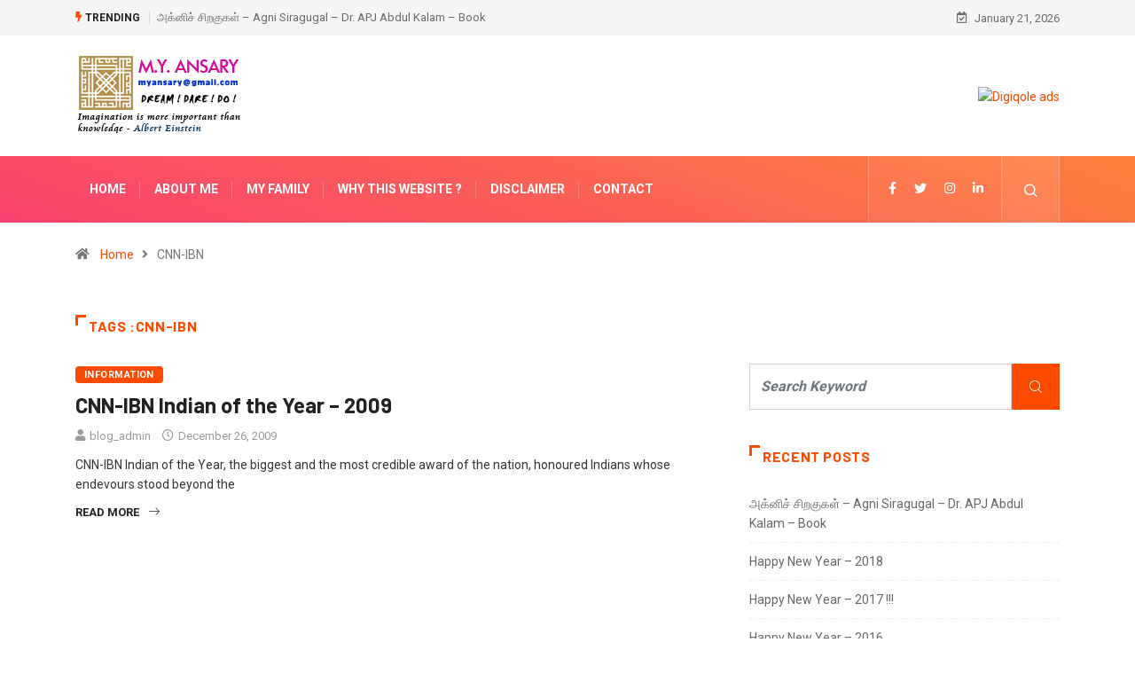

--- FILE ---
content_type: text/html; charset=UTF-8
request_url: https://www.blog.myansary.com/tag/cnn-ibn/
body_size: 124486
content:
<!DOCTYPE html>
<html dir="ltr" lang="en-US"
	prefix="og: https://ogp.me/ns#"  class="" data-skin="light">
<head>
    <meta charset="UTF-8">
	<title>CNN-IBN - Ansary's Website - Blog</title>

		<!-- All in One SEO 4.3.4.1 - aioseo.com -->
		<meta name="robots" content="max-image-preview:large" />
		<link rel="canonical" href="https://www.blog.myansary.com/tag/cnn-ibn/" />
		<meta name="generator" content="All in One SEO (AIOSEO) 4.3.4.1 " />
		<script type="application/ld+json" class="aioseo-schema">
			{"@context":"https:\/\/schema.org","@graph":[{"@type":"BreadcrumbList","@id":"https:\/\/www.blog.myansary.com\/tag\/cnn-ibn\/#breadcrumblist","itemListElement":[{"@type":"ListItem","@id":"https:\/\/www.blog.myansary.com\/#listItem","position":1,"item":{"@type":"WebPage","@id":"https:\/\/www.blog.myansary.com\/","name":"Home","description":"\u0b85\u0b95\u0bcd\u0ba9\u0bbf\u0b9a\u0bcd \u0b9a\u0bbf\u0bb1\u0b95\u0bc1\u0b95\u0bb3\u0bcd \u2013 Agni Siragugal \u2013 Dr. APJ Abdul Kalam \u2013 Book Downloads EBooks \u0b85\u0b95\u0bcd\u0ba9\u0bbf\u0b9a\u0bcd \u0b9a\u0bbf\u0bb1\u0b95\u0bc1\u0b95\u0bb3\u0bcd \u2013 Agni Siragugal \u2013 Dr. APJ Abdul Kalam admin August 1, 2020 0 Books of Dr. APJ ABDUL KALAM Downloads EBooks Books of Dr. APJ ABDUL KALAM admin July 29, 2015 0 New Year 2013 Calendar Templates \u2013 40","url":"https:\/\/www.blog.myansary.com\/"},"nextItem":"https:\/\/www.blog.myansary.com\/tag\/cnn-ibn\/#listItem"},{"@type":"ListItem","@id":"https:\/\/www.blog.myansary.com\/tag\/cnn-ibn\/#listItem","position":2,"item":{"@type":"WebPage","@id":"https:\/\/www.blog.myansary.com\/tag\/cnn-ibn\/","name":"CNN-IBN","url":"https:\/\/www.blog.myansary.com\/tag\/cnn-ibn\/"},"previousItem":"https:\/\/www.blog.myansary.com\/#listItem"}]},{"@type":"CollectionPage","@id":"https:\/\/www.blog.myansary.com\/tag\/cnn-ibn\/#collectionpage","url":"https:\/\/www.blog.myansary.com\/tag\/cnn-ibn\/","name":"CNN-IBN - Ansary's Website - Blog","inLanguage":"en-US","isPartOf":{"@id":"https:\/\/www.blog.myansary.com\/#website"},"breadcrumb":{"@id":"https:\/\/www.blog.myansary.com\/tag\/cnn-ibn\/#breadcrumblist"}},{"@type":"Organization","@id":"https:\/\/www.blog.myansary.com\/#organization","name":"myansary","url":"https:\/\/www.blog.myansary.com\/"},{"@type":"WebSite","@id":"https:\/\/www.blog.myansary.com\/#website","url":"https:\/\/www.blog.myansary.com\/","name":"myansary","inLanguage":"en-US","publisher":{"@id":"https:\/\/www.blog.myansary.com\/#organization"}}]}
		</script>
		<!-- All in One SEO -->

        <meta name="viewport" content="width=device-width, initial-scale=1, maximum-scale=5">
        <meta name="description" content="Ansary&#039;s Website &#8211; Blog - "/>
		<link rel='dns-prefetch' href='//ajax.googleapis.com' />
<link rel='dns-prefetch' href='//s.w.org' />
<link rel="alternate" type="application/rss+xml" title="Ansary&#039;s Website - Blog &raquo; Feed" href="https://www.blog.myansary.com/feed/" />
<link rel="alternate" type="application/rss+xml" title="Ansary&#039;s Website - Blog &raquo; CNN-IBN Tag Feed" href="https://www.blog.myansary.com/tag/cnn-ibn/feed/" />
		<!-- This site uses the Google Analytics by MonsterInsights plugin v8.14.0 - Using Analytics tracking - https://www.monsterinsights.com/ -->
		<!-- Note: MonsterInsights is not currently configured on this site. The site owner needs to authenticate with Google Analytics in the MonsterInsights settings panel. -->
					<!-- No UA code set -->
				<!-- / Google Analytics by MonsterInsights -->
				<script type="text/javascript">
			window._wpemojiSettings = {"baseUrl":"https:\/\/s.w.org\/images\/core\/emoji\/13.1.0\/72x72\/","ext":".png","svgUrl":"https:\/\/s.w.org\/images\/core\/emoji\/13.1.0\/svg\/","svgExt":".svg","source":{"concatemoji":"https:\/\/www.blog.myansary.com\/wp-includes\/js\/wp-emoji-release.min.js?ver=5.8.12"}};
			!function(e,a,t){var n,r,o,i=a.createElement("canvas"),p=i.getContext&&i.getContext("2d");function s(e,t){var a=String.fromCharCode;p.clearRect(0,0,i.width,i.height),p.fillText(a.apply(this,e),0,0);e=i.toDataURL();return p.clearRect(0,0,i.width,i.height),p.fillText(a.apply(this,t),0,0),e===i.toDataURL()}function c(e){var t=a.createElement("script");t.src=e,t.defer=t.type="text/javascript",a.getElementsByTagName("head")[0].appendChild(t)}for(o=Array("flag","emoji"),t.supports={everything:!0,everythingExceptFlag:!0},r=0;r<o.length;r++)t.supports[o[r]]=function(e){if(!p||!p.fillText)return!1;switch(p.textBaseline="top",p.font="600 32px Arial",e){case"flag":return s([127987,65039,8205,9895,65039],[127987,65039,8203,9895,65039])?!1:!s([55356,56826,55356,56819],[55356,56826,8203,55356,56819])&&!s([55356,57332,56128,56423,56128,56418,56128,56421,56128,56430,56128,56423,56128,56447],[55356,57332,8203,56128,56423,8203,56128,56418,8203,56128,56421,8203,56128,56430,8203,56128,56423,8203,56128,56447]);case"emoji":return!s([10084,65039,8205,55357,56613],[10084,65039,8203,55357,56613])}return!1}(o[r]),t.supports.everything=t.supports.everything&&t.supports[o[r]],"flag"!==o[r]&&(t.supports.everythingExceptFlag=t.supports.everythingExceptFlag&&t.supports[o[r]]);t.supports.everythingExceptFlag=t.supports.everythingExceptFlag&&!t.supports.flag,t.DOMReady=!1,t.readyCallback=function(){t.DOMReady=!0},t.supports.everything||(n=function(){t.readyCallback()},a.addEventListener?(a.addEventListener("DOMContentLoaded",n,!1),e.addEventListener("load",n,!1)):(e.attachEvent("onload",n),a.attachEvent("onreadystatechange",function(){"complete"===a.readyState&&t.readyCallback()})),(n=t.source||{}).concatemoji?c(n.concatemoji):n.wpemoji&&n.twemoji&&(c(n.twemoji),c(n.wpemoji)))}(window,document,window._wpemojiSettings);
		</script>
		<style type="text/css">
img.wp-smiley,
img.emoji {
	display: inline !important;
	border: none !important;
	box-shadow: none !important;
	height: 1em !important;
	width: 1em !important;
	margin: 0 .07em !important;
	vertical-align: -0.1em !important;
	background: none !important;
	padding: 0 !important;
}
</style>
	<link rel='stylesheet' id='wp-block-library-css'  href='https://www.blog.myansary.com/wp-includes/css/dist/block-library/style.min.css?ver=5.8.12' type='text/css' media='all' />
<style id='wp-block-library-theme-inline-css' type='text/css'>
#start-resizable-editor-section{display:none}.wp-block-audio figcaption{color:#555;font-size:13px;text-align:center}.is-dark-theme .wp-block-audio figcaption{color:hsla(0,0%,100%,.65)}.wp-block-code{font-family:Menlo,Consolas,monaco,monospace;color:#1e1e1e;padding:.8em 1em;border:1px solid #ddd;border-radius:4px}.wp-block-embed figcaption{color:#555;font-size:13px;text-align:center}.is-dark-theme .wp-block-embed figcaption{color:hsla(0,0%,100%,.65)}.blocks-gallery-caption{color:#555;font-size:13px;text-align:center}.is-dark-theme .blocks-gallery-caption{color:hsla(0,0%,100%,.65)}.wp-block-image figcaption{color:#555;font-size:13px;text-align:center}.is-dark-theme .wp-block-image figcaption{color:hsla(0,0%,100%,.65)}.wp-block-pullquote{border-top:4px solid;border-bottom:4px solid;margin-bottom:1.75em;color:currentColor}.wp-block-pullquote__citation,.wp-block-pullquote cite,.wp-block-pullquote footer{color:currentColor;text-transform:uppercase;font-size:.8125em;font-style:normal}.wp-block-quote{border-left:.25em solid;margin:0 0 1.75em;padding-left:1em}.wp-block-quote cite,.wp-block-quote footer{color:currentColor;font-size:.8125em;position:relative;font-style:normal}.wp-block-quote.has-text-align-right{border-left:none;border-right:.25em solid;padding-left:0;padding-right:1em}.wp-block-quote.has-text-align-center{border:none;padding-left:0}.wp-block-quote.is-large,.wp-block-quote.is-style-large{border:none}.wp-block-search .wp-block-search__label{font-weight:700}.wp-block-group.has-background{padding:1.25em 2.375em;margin-top:0;margin-bottom:0}.wp-block-separator{border:none;border-bottom:2px solid;margin-left:auto;margin-right:auto;opacity:.4}.wp-block-separator:not(.is-style-wide):not(.is-style-dots){width:100px}.wp-block-separator.has-background:not(.is-style-dots){border-bottom:none;height:1px}.wp-block-separator.has-background:not(.is-style-wide):not(.is-style-dots){height:2px}.wp-block-table thead{border-bottom:3px solid}.wp-block-table tfoot{border-top:3px solid}.wp-block-table td,.wp-block-table th{padding:.5em;border:1px solid;word-break:normal}.wp-block-table figcaption{color:#555;font-size:13px;text-align:center}.is-dark-theme .wp-block-table figcaption{color:hsla(0,0%,100%,.65)}.wp-block-video figcaption{color:#555;font-size:13px;text-align:center}.is-dark-theme .wp-block-video figcaption{color:hsla(0,0%,100%,.65)}.wp-block-template-part.has-background{padding:1.25em 2.375em;margin-top:0;margin-bottom:0}#end-resizable-editor-section{display:none}
</style>
<link rel='stylesheet' id='contact-form-7-css'  href='https://www.blog.myansary.com/wp-content/plugins/contact-form-7/includes/css/styles.css?ver=5.7.5.1' type='text/css' media='all' />
<link rel='stylesheet' id='dashicons-css'  href='https://www.blog.myansary.com/wp-includes/css/dashicons.min.css?ver=5.8.12' type='text/css' media='all' />
<link rel='stylesheet' id='rmp-menu-styles-css'  href='https://www.blog.myansary.com/wp-content/uploads/rmp-menu/css/rmp-menu.css?ver=08.27.58' type='text/css' media='all' />
<link rel='stylesheet' id='elementor-icons-ekiticons-css'  href='https://www.blog.myansary.com/wp-content/plugins/elementskit-lite/modules/elementskit-icon-pack/assets/css/ekiticons.css?ver=2.8.5' type='text/css' media='all' />
<link rel='stylesheet' id='bootstrap-css'  href='https://www.blog.myansary.com/wp-content/themes/digiqole/assets/css/bootstrap.min.css?ver=2.1.4' type='text/css' media='all' />
<link rel='stylesheet' id='icon-font-css'  href='https://www.blog.myansary.com/wp-content/themes/digiqole/assets/css/icon-font.css?ver=2.1.4' type='text/css' media='all' />
<link rel='preload' as='style' id='digiqole-all-style-css'  href='https://www.blog.myansary.com/wp-content/themes/digiqole/assets/css/all.css?ver=2.1.4' type='text/css' media='all' />
<link rel='stylesheet' id='digiqole-master-css'  href='https://www.blog.myansary.com/wp-content/themes/digiqole/assets/css/master.css?ver=2.1.4' type='text/css' media='all' />
<style id='digiqole-master-inline-css' type='text/css'>
.progress-bar{ background-color : #000}
        html.fonts-loaded body{ font-family: Roboto }
        .body-box-layout{ 
            background-image:url();;
            background-repeat: no-repeat;
            background-position: center;
            background-size: cover;
            background-attachment: fixed;
         }
        body,
        .post-navigation .post-previous a p, .post-navigation .post-next a p,
        .dark-mode .blog-single .post-meta li,
        .dark-mode .wp-block-quote p,
        .dark-mode .wp-block-quote::before,
        .dark-mode .wp-block-quote cite,
        .dark-mode .view-review-list .xs-review-date,
        .dark-mode .view-review-list .xs-reviewer-author,
        .dark-mode .breadcrumb li,
        .dark-mode .post-meta span,
        .dark-mode .post-meta span a,
        .dark-mode .tranding-bg-white .tranding-bar .trending-slide-bg.trending-slide .post-title a,
        .dark-mode .blog-single .post-meta li.post-author a{
           color:  #333333;
        }

        h1, h2, h3, h4, h5, h6,
        .post-title,
        .post-navigation span,
        .post-title a,
        .dark-mode .error-page .error-code,
        .dark-mode.archive .entry-blog-summery .readmore-btn,
        .dark-mode .entry-blog-summery.ts-post .readmore-btn,
        .dark-mode .apsc-icons-wrapper.apsc-theme-2 .apsc-each-profile a,
        .dark-mode .ts-author-content .comment a{
            color:  #222222;
        }


        .dark-mode .apsc-icons-wrapper.apsc-theme-2 .apsc-each-profile a{
            color: #222222 !important;
        }
        .dark-mode .blog-single .post .post-body{
            background: transparent;
        }

        html.fonts-loaded h1,
        html.fonts-loaded h2{
            font-family: Barlow;
        }
        html.fonts-loaded h3{ 
            font-family: Barlow;
        }

        html.fonts-loaded h4{ 
            font-family: Barlow;
        }

        a,
        .entry-header .entry-title a:hover,
        .sidebar ul li a:hover,
        .breadcrumb a:hover {
            color: #fc4a00;
            transition: all ease 500ms;
        }
      
        .btn-primary:hover,
        .switch__background,
        .switch__mouth,
        .switch__eye-left,
        .switch__eye-right{
         background: #e74907;
         border-color: #e74907;;
        }

        .tag-lists a:hover,
        .tagcloud a:hover,
        .owl-carousel .owl-dots .owl-dot.active span,
        .blog-single .tag-lists a:hover {
            border-color: #fc4a00;
        }

        blockquote.wp-block-quote, .wp-block-quote, .wp-block-quote:not(.is-large):not(.is-style-large), .wp-block-pullquote blockquote,
         blockquote.wp-block-pullquote, .wp-block-quote.is-large, .wp-block-quote.is-style-large{
            border-left-color: #fc4a00;
        }
        
        .post .post-footer .readmore,
        .post .post-media .video-link-btn a,
        .post-list-item .recen-tab-menu.nav-tabs li a:before, 
        .post-list-item .recen-tab-menu.nav-tabs li a:after,
        .blog-single .xs-review-box .xs-review .xs-btn:hover,
        .blog-single .tag-lists span,
        .tag-lists a:hover, .tagcloud a:hover,
        .heading-style3 .block-title .title-angle-shap:before, 
        .heading-style3 .block-title .title-angle-shap:after,
         .heading-style3 .widget-title .title-angle-shap:before, 
         .heading-style3 .widget-title .title-angle-shap:after, 
         .sidebar .widget .block-title .title-angle-shap:before,
          .sidebar .widget .block-title .title-angle-shap:after, 
          .sidebar .widget .widget-title .title-angle-shap:before, 
        .sidebar .widget .widget-title .title-angle-shap:after,
        .pagination li.active a, .pagination li:hover a,
        .owl-carousel .owl-dots .owl-dot.active span,
        .main-pagination .swiper-pagination-bullet-active,
        .swiper-pagination .swiper-pagination-bullet-active,
        .header .navbar-light .ekit-wid-con .digiqole-elementskit-menu
         .elementskit-navbar-nav > li.active > a:before,
         .trending-light .tranding-bar .trending-slide .trending-title,
        .post-list-item .post-thumb .tab-post-count, .post-list-item .post-thumb .post-index,
        .woocommerce ul.products li.product .button,.woocommerce ul.products li.product .added_to_cart,
        .woocommerce nav.woocommerce-pagination ul li a:focus, .woocommerce nav.woocommerce-pagination ul li a:hover, .woocommerce nav.woocommerce-pagination ul li span.current,
        .woocommerce #respond input#submit.alt, .woocommerce a.button.alt, .woocommerce button.button.alt, .woocommerce input.button.alt,.sponsor-web-link a:hover i, .woocommerce .widget_price_filter .ui-slider .ui-slider-range,
        .woocommerce span.onsale,
        .not-found .input-group-btn,
        .btn,
        .BackTo,
        .sidebar .widget.widget_search .input-group-btn,
        .woocommerce ul.products li.product .added_to_cart:hover, .woocommerce #respond input#submit.alt:hover, .woocommerce a.button.alt:hover, .woocommerce button.button.alt:hover, 
        .footer-social li a,
        .digiqole-video-post .video-item .post-video .ts-play-btn,
        .blog-single .post-meta .social-share i.fa-share,
        .social-share i.ts-icon-share,
        .woocommerce input.button.alt:hover,
        .woocommerce .widget_price_filter .ui-slider .ui-slider-handle,
        #preloader,
        .main-slider .swiper-button-next:hover,
        .main-slider .swiper-button-prev:hover,
        .main-slider .owl-dots .owl-dot.swiper-pagination-bullet-active,
        .main-slider .owl-dots .swiper-pagination-bullet.swiper-pagination-bullet-active,
        .main-slider .swiper-pagination .owl-dot.swiper-pagination-bullet-active,
        .main-slider .swiper-pagination .swiper-pagination-bullet.swiper-pagination-bullet-active,
        .main-slider .main-pagination .owl-dot.swiper-pagination-bullet-active,
        .main-slider .main-pagination .swiper-pagination-bullet.swiper-pagination-bullet-active,
        .weekend-top .owl-dots .owl-dot.swiper-pagination-bullet-active,
        .weekend-top .owl-dots .swiper-pagination-bullet.swiper-pagination-bullet-active,
        .weekend-top .swiper-pagination .owl-dot.swiper-pagination-bullet-active,
        .weekend-top .swiper-pagination .swiper-pagination-bullet.swiper-pagination-bullet-active,
        .featured-tab-item .nav-tabs .nav-link.active:before,
        .post-slider .swiper-pagination .swiper-pagination-bullet.swiper-pagination-bullet-active,
        .blog-single .post-meta .social-share .ts-icon-share {
            background: #fc4a00;
        }
        .owl-carousel.owl-loaded .owl-nav .owl-next.disabled, 
        .owl-carousel.owl-loaded .owl-nav .owl-prev.disabled,
        .ts-about-image-wrapper.owl-carousel.owl-theme .owl-nav [class*=owl-]:hover{
            background: #fc4a00 !important;
        }

        .ts-footer .recent-posts-widget .post-content .post-title a:hover,
        .post-list-item .recen-tab-menu.nav-tabs li a.active,
        .ts-footer .footer-left-widget .footer-social li a:hover,
         .ts-footer .footer-widget .footer-social li a:hover,
         .heading-style3 .block-title, .heading-style3 .widget-title,
         .topbar.topbar-gray .tranding-bg-white .tranding-bar .trending-slide-bg .trending-title i,
         .sidebar .widget .block-title, .sidebar .widget .widget-title,
         .header .navbar-light .ekit-wid-con .digiqole-elementskit-menu .elementskit-navbar-nav .dropdown-item.active,
         .header .navbar-light .ekit-wid-con .digiqole-elementskit-menu .elementskit-navbar-nav li a:hover,
         .social-links li a:hover,
         .post-title a:hover,
         .video-tab-list .post-tab-list li a.active h4.post-title, .video-tab-list .post-tab-list li a:hover h4.post-title,
         .featured-tab-item .nav-tabs .nav-link.active .tab-head > span.tab-text-title,
         .woocommerce ul.products li.product .price, 
         .woocommerce ul.products li.product .woocommerce-loop-product__title:hover,
         .load-more-btn .digiqole-post-grid-loadmore:hover,
         .blog-single .post-meta li.meta-post-view,
         .ts-overlay-style .post-meta-info li.active i,
         .blog-single .post-meta li a:hover {
            color: #fc4a00;
        }
        
        .post-layout-style5 .post-meta li.meta-post-view .ts-icon {
            color: #fc4a00!important;
        }
      
        
            .header .navbar-light .ekit-wid-con .digiqole-elementskit-menu{
               height: 75px;
            }
            @media(min-width: 1024px){
                .header-gradient-area .navbar-light .ekit-wid-con .digiqole-elementskit-menu .elementskit-navbar-nav > li > a,
                .header.header-gradient .navbar-light .ekit-wid-con .digiqole-elementskit-menu .elementskit-navbar-nav > li > a, 
                .header .navbar-light .ekit-wid-con .digiqole-elementskit-menu .elementskit-navbar-nav > li > a,
                 .header .navbar-light .nav-search-area a, .header-gradient .navbar-light .social-links li a, 
                 .header .navbar-light .navbar-nav > li > a, 
               .header-gradient .navbar-light .nav-search-area .header-search-icon a{
                   line-height: 75px;
               }
            }
        
     
            html.fonts-loaded .header .navbar-light .navbar-nav li ul.dropdown-menu li a,
            html.fonts-loaded .header .navbar-light .ekit-wid-con .digiqole-elementskit-menu .elementskit-navbar-nav li ul li a,
            html.fonts-loaded .header .navbar-light .ekit-wid-con .digiqole-elementskit-menu .elementskit-navbar-nav li .elementskit-dropdown li a{
                   color: ;
                   font-size: 12px;
                }
            
            html.fonts-loaded .header-gradient-area .navbar-light .ekit-wid-con .digiqole-elementskit-menu .elementskit-navbar-nav > li > a,
            html.fonts-loaded .header.header-gradient .navbar-light .ekit-wid-con .digiqole-elementskit-menu .elementskit-navbar-nav > li > a,
            html.fonts-loaded .header .navbar-light .ekit-wid-con .digiqole-elementskit-menu .elementskit-navbar-nav > li > a,
            html.fonts-loaded .header .navbar-light .nav-search-area a,
            html.fonts-loaded .header-gradient .navbar-light .social-links li a,
            html.fonts-loaded .header .navbar-light .navbar-nav > li > a,
            html.fonts-loaded .header-gradient .navbar-light .nav-search-area .header-search-icon a{
                font-family: Roboto;
                }
            .ts-footer{
            padding-top:70px;
            padding-bottom:20px;
         }
      body,
      .dark-mode .ts-author-media,
      .dark-mode .ts-author-content::before,
      .dark-mode .ts-author-content::after,
      .dark-mode .post-layout-style4 .post-single .entry-header{
         background-color: #ffffff;
      }
     
      .ts-footer{
          background-color: #222222;
          background-repeat:no-repeat;
          background-size: cover;
          
          
      }
      .newsletter-form span,
      .ts-footer .widget-title span{
        background-color: #222222;
      }

      .ts-footer-classic .widget-title,
      .ts-footer-classic h3,
      .ts-footer-classic h4,
      .ts-footer .widget-title,
      .ts-footer-classic .contact h3{
          color: #fff;
      }
      .ts-footer p,
      .ts-footer .list-arrow li a,
      .ts-footer .menu li a,
      .ts-footer .service-time li,
      .ts-footer .list-arrow li::before, 
      .ts-footer .footer-info li,
      .ts-footer .footer-left-widget .footer-social li a, .ts-footer .footer-widget .footer-social li a,
      .ts-footer .footer-left-widget p, .ts-footer .footer-widget p,
      .ts-footer .recent-posts-widget .post-content .post-title a,
      .ts-footer .menu li::before{
        color: #fff;
      }

     
     
      .copy-right{
         background-color: #101010;
      }
      .copy-right .copyright-text p{
         color: #fff;
      }
      
</style>
<link rel='stylesheet' id='ekit-widget-styles-css'  href='https://www.blog.myansary.com/wp-content/plugins/elementskit-lite/widgets/init/assets/css/widget-styles.css?ver=2.8.5' type='text/css' media='all' />
<link rel='stylesheet' id='ekit-responsive-css'  href='https://www.blog.myansary.com/wp-content/plugins/elementskit-lite/widgets/init/assets/css/responsive.css?ver=2.8.5' type='text/css' media='all' />
<script type='text/javascript' src='https://www.blog.myansary.com/wp-includes/js/jquery/jquery.min.js?ver=3.6.0' id='jquery-core-js'></script>
<script type='text/javascript' src='https://www.blog.myansary.com/wp-includes/js/jquery/jquery-migrate.min.js?ver=3.3.2' id='jquery-migrate-js'></script>
<script type='text/javascript' src='https://www.blog.myansary.com/wp-content/plugins/wp-ultimate-review/assets/public/script/content-page.js?ver=2.1.0' id='wur_review_content_script-js'></script>
<script type='text/javascript' id='csf-google-web-fonts-js-extra'>
/* <![CDATA[ */
var WebFontConfig = {"google":{"families":["Roboto:400regular,700","Barlow:600700"]}};
/* ]]> */
</script>
<script type='text/javascript' src='//ajax.googleapis.com/ajax/libs/webfont/1.6.26/webfont.js' id='csf-google-web-fonts-js'></script>
<link rel="https://api.w.org/" href="https://www.blog.myansary.com/wp-json/" /><link rel="alternate" type="application/json" href="https://www.blog.myansary.com/wp-json/wp/v2/tags/160" /><link rel="EditURI" type="application/rsd+xml" title="RSD" href="https://www.blog.myansary.com/xmlrpc.php?rsd" />
<link rel="wlwmanifest" type="application/wlwmanifest+xml" href="https://www.blog.myansary.com/wp-includes/wlwmanifest.xml" /> 
<meta name="generator" content="WordPress 5.8.12" />
<style type="text/css">.recentcomments a{display:inline !important;padding:0 !important;margin:0 !important;}</style><style type="text/css">body{font-family:"Roboto";color:;font-weight:400;font-style:regular;font-size:14px;line-height:22px;letter-spacing:px;}h1{font-family:"Barlow";color:;font-weight:600;font-style:700;line-height:px;letter-spacing:px;}h3{font-family:"Barlow";color:;font-weight:600;font-style:700;line-height:px;letter-spacing:px;}h4{font-family:"Barlow";color:;font-weight:600;font-style:700;line-height:px;letter-spacing:px;}</style><link rel="icon" href="https://www.blog.myansary.com/wp-content/uploads/2023/04/cropped-favicon-32x32.jpg" sizes="32x32" />
<link rel="icon" href="https://www.blog.myansary.com/wp-content/uploads/2023/04/cropped-favicon-192x192.jpg" sizes="192x192" />
<link rel="apple-touch-icon" href="https://www.blog.myansary.com/wp-content/uploads/2023/04/cropped-favicon-180x180.jpg" />
<meta name="msapplication-TileImage" content="https://www.blog.myansary.com/wp-content/uploads/2023/04/cropped-favicon-270x270.jpg" />
		<style type="text/css" id="wp-custom-css">
			

@media (min-width: 1025px){
	.header{
		min-height: 70px;
	}
}
.header-gradient-area .navbar-light .ekit-wid-con .digiqole-elementskit-menu .elementskit-navbar-nav > li > a:hover{
	color: #fff;
}


.food-gallery .elementor-widget-container .elementor-image img{
	cursor: crosshair;
}


.postid-96 .newsletter-area{
	margin-top: 50px
}

.location-info .elementor-icon-box-icon{
	margin-top: 6px;
}
@media (max-width: 1024px){
	.ekit_menu_responsive_tablet .elementskit-submenu-indicator {
    border: 1px solid transparent !important;
}
	.header .navbar-light .navbar-toggler {
    display: none;
}
	.header .navbar-light .ekit-wid-con .digiqole-elementskit-menu .elementskit-navbar-nav > li > a{
		line-height:30px !important;
	}
	.elementskit-navbar-nav-default.elementskit_line_arrow .elementskit-submenu-panel > li > a .elementskit-submenu-indicator{
		transform: rotate(
-90deg);
	}
}

/*Extra css*/
@media (max-width: 767px){
.topbar.topbar-gray .tranding-bg-white .tranding-bar .trending-slide-bg {
    text-align: center;
    display: inline-flex;
    align-content: center;
    flex-wrap: nowrap;
    align-items: center;
}
	.topbar.topbar-gray .tranding-bg-white .tranding-bar .trending-slide-bg .trending-title{
		display: inline-block;
    margin: 0;
		margin-right: 10px;
	}
	.trending-slide .carousel-inner {
    height: 30px;
}
	.topbar.topbar-gray .tranding-bg-white .tranding-bar .trending-slide-bg .trending-title i {
    display: none;
}
	.topbar.topbar-gray .tranding-bg-white .tranding-bar .trending-slide-bg{
		padding:0px;
	}
	.topbar .top-info{
    padding: 0;
}
	.header-middle-area {
    padding: 20px 0 12px;
}
	.topbar.topbar-gray{
		text-align:center !important;
	}
	.main-slider .main-pagination{
		display:none;
	}
	.post-meta-info{
		flex-wrap:wrap;
	}
	
	.featured-tab-item .nav-tabs .nav-link .tab-head > span.tab-text-title {
    font-size: 14px;
}
	.post-list-item .recen-tab-menu.nav-tabs li a {
    font-size: 14px; 
	}
	.topbar.topbar-dark .top-dark-info {
    padding-bottom: 20px;
}
	.header-dark .navbar-light .logo {
    margin-bottom: 15px;
}
	.header.style8 .nav-search-area {
    display: none;
}
}
.header .navbar-light .elementskit-menu-hamburger {
		background: #312e2db0;
    padding: 12px 12px;
    border-radius: 100%;
    width: 40px;
    height: 40px;
}
.header .navbar-light .elementskit-menu-hamburger .elementskit-menu-hamburger-icon{
	height:1.1px;
}

.apsc-icons-wrapper.apsc-theme-2 .apsc-each-profile a .apsc-inner-block .social-icon i {
	padding: 4px 0;
}

i {
	font-style: normal;
}

.recent-posts-widget .post-block-style .post-thumb .digiqole-sm-bg-img, .post-thumb-bg .post-block-style .post-thumb .digiqole-sm-bg-img {
	background-size: cover;}


.header .navbar-light .navbar-nav > li {
	padding: 0 16px;}

.elementor-4004 .elementor-element.elementor-element-56efef0 .ekit-form form .ekit-form-input, .elementor-4004 .elementor-element.elementor-element-56efef0 .ekit-form form select, .elementor-4004 .elementor-element.elementor-element-56efef0 .ekit-form form input {
    margin-bottom: 0;
}


.ekit-wid-con .ekit-form form input:not([type=submit]):not([type=checkbox]):not([type=radio]) {
    
	background-color: #ffe4dd;}


.ekit-wid-con .ekit-form form textarea {
    
	background-color: #ffe4dd;}


.twae-wrapper .twae-label-big {
	font-size: 20px !important;}


.twae-wrapper .twae-label-small {
	font-size: 14px;}

.twae-description {
    font-size: 15px;
}

@media screen and (min-width: 950px){
#rmp_menu_trigger-4156 {
    display: none !important;
}
}
 
.header.header-gradient .social-links {
	margin-left: unset;}

@media screen and (max-width: 950px){
a.navsearch-button.nav-search-button.xs-modal-popup {
    display: none !important;
	}}		</style>
		<style id="wpforms-css-vars-root">
				:root {
					--wpforms-field-border-radius: 3px;
--wpforms-field-background-color: #ffffff;
--wpforms-field-border-color: rgba( 0, 0, 0, 0.25 );
--wpforms-field-text-color: rgba( 0, 0, 0, 0.7 );
--wpforms-label-color: rgba( 0, 0, 0, 0.85 );
--wpforms-label-sublabel-color: rgba( 0, 0, 0, 0.55 );
--wpforms-label-error-color: #d63637;
--wpforms-button-border-radius: 3px;
--wpforms-button-background-color: #066aab;
--wpforms-button-text-color: #ffffff;
--wpforms-field-size-input-height: 43px;
--wpforms-field-size-input-spacing: 15px;
--wpforms-field-size-font-size: 16px;
--wpforms-field-size-line-height: 19px;
--wpforms-field-size-padding-h: 14px;
--wpforms-field-size-checkbox-size: 16px;
--wpforms-field-size-sublabel-spacing: 5px;
--wpforms-field-size-icon-size: 1;
--wpforms-label-size-font-size: 16px;
--wpforms-label-size-line-height: 19px;
--wpforms-label-size-sublabel-font-size: 14px;
--wpforms-label-size-sublabel-line-height: 17px;
--wpforms-button-size-font-size: 17px;
--wpforms-button-size-height: 41px;
--wpforms-button-size-padding-h: 15px;
--wpforms-button-size-margin-top: 10px;

				}
			</style></head>
<body class="archive tag tag-cnn-ibn tag-160 sidebar-active elementor-default elementor-kit-9" >


			<button type="button"  aria-controls="rmp-container-4156" aria-label="Menu Trigger" id="rmp_menu_trigger-4156"  class="rmp_menu_trigger rmp-menu-trigger-boring">
								<span class="rmp-trigger-box">
									<span class="responsive-menu-pro-inner"></span>
								</span>
					</button>
						<div id="rmp-container-4156" class="rmp-container rmp-container rmp-slide-left">
							<div id="rmp-menu-title-4156" class="rmp-menu-title">
				<a href="" target="_self" id="rmp-menu-title-link">
								<span>Ansary&#039;s Website</span>
				</a>
			</div>
						<div id="rmp-menu-additional-content-4156" class="rmp-menu-additional-content">
					Blogs...				</div>
			<div id="rmp-menu-wrap-4156" class="rmp-menu-wrap"><ul id="rmp-menu-4156" class="rmp-menu" role="menubar" aria-label="mobile menu"><li id="rmp-menu-item-3963" class=" menu-item menu-item-type-custom menu-item-object-custom menu-item-home rmp-menu-item rmp-menu-top-level-item" role="none"><a  href="https://www.blog.myansary.com/"  class="rmp-menu-item-link"  role="menuitem"  >Home</a></li><li id="rmp-menu-item-3964" class=" menu-item menu-item-type-custom menu-item-object-custom rmp-menu-item rmp-menu-top-level-item" role="none"><a  href="https://www.blog.myansary.com/about-me/"  class="rmp-menu-item-link"  role="menuitem"  >About Me</a></li><li id="rmp-menu-item-3965" class=" menu-item menu-item-type-custom menu-item-object-custom rmp-menu-item rmp-menu-top-level-item" role="none"><a  href="https://www.blog.myansary.com/my-family/"  class="rmp-menu-item-link"  role="menuitem"  >My Family</a></li><li id="rmp-menu-item-3966" class=" menu-item menu-item-type-custom menu-item-object-custom rmp-menu-item rmp-menu-top-level-item" role="none"><a  href="https://www.blog.myansary.com/why-this-website/"  class="rmp-menu-item-link"  role="menuitem"  >Why This Website ?</a></li><li id="rmp-menu-item-3968" class=" menu-item menu-item-type-custom menu-item-object-custom rmp-menu-item rmp-menu-top-level-item" role="none"><a  href="https://www.blog.myansary.com/disclaimer/"  class="rmp-menu-item-link"  role="menuitem"  >Disclaimer</a></li><li id="rmp-menu-item-3967" class=" menu-item menu-item-type-custom menu-item-object-custom rmp-menu-item rmp-menu-top-level-item" role="none"><a  href="https://www.blog.myansary.com/contact/"  class="rmp-menu-item-link"  role="menuitem"  >Contact</a></li></ul></div>			<div id="rmp-search-box-4156" class="rmp-search-box">
					<form action="https://www.blog.myansary.com/" class="rmp-search-form" role="search">
						<input type="search" name="s" title="Search" placeholder="Search" class="rmp-search-box">
					</form>
				</div>
						</div>
			

<div class="body-inner-content">

	    <div class="topbar topbar-gray">
        <div class="container">
            <div class="row">
                <div class="col-md-8">
                    <div class="tranding-bg-white">
						
    <div class="tranding-bar">
    <div id="tredingcarousel" class="trending-slide carousel slide trending-slide-bg" data-ride="carousel">
		            <p class="trending-title">
                <i class="ts-icon ts-icon-bolt"></i> Trending            </p>
		        <div class="carousel-inner">
					            <div class="carousel-item active">
				                    <a class="post-title title-small"
                       href="https://www.blog.myansary.com/%e0%ae%85%e0%ae%95%e0%af%8d%e0%ae%a9%e0%ae%bf%e0%ae%9a%e0%af%8d-%e0%ae%9a%e0%ae%bf%e0%ae%b1%e0%ae%95%e0%af%81%e0%ae%95%e0%ae%b3%e0%af%8d-agni-siragugal-dr-apj-abdul-kalam-book/">அக்னிச் சிறகுகள் &#8211; Agni Siragugal &#8211; Dr. APJ Abdul Kalam &#8211; Book</a>
                </div><!--/.carousel-item -->
						                <div class="carousel-item">
					                    <a class="post-title title-small"
                       href="https://www.blog.myansary.com/happy-new-year-2018/">Happy New Year &#8211; 2018</a>
                </div><!--/.carousel-item -->
				            </div> <!--/.carousel-inner-->
			        </div> <!--/.trending-slide-->
    </div> <!--/.container-->
                    </div>
                </div>
                <div class="col-md-4 xs-center align-self-center text-right">
                    <ul class="top-info">
                        <li><i class="ts-icon ts-icon-calendar-check" aria-hidden="true"></i>
							January 21, 2026                        </li>
                    </ul>
                </div>

                <!-- end col -->
            </div>
            <!-- end row -->
        </div>
        <!-- end container -->
    </div>

<div class="header-middle-area">
    <div class="container">
        <div class="row">
            <div class="col-md-4 col-lg-3 align-self-center">
                <div class="logo-area">
										                    <a rel='home' class="logo" href="https://www.blog.myansary.com/">
						                            <img width="220" height="33" class="img-fluid logo-light"
                                 src="https://www.blog.myansary.com/wp-content/uploads/2023/03/logo.jpg"
                                 alt="Ansary&#039;s Website - Blog">
                            <img width="220" height="33" class="img-fluid logo-dark"
                                 src="https://www.blog.myansary.com/wp-content/uploads/2023/03/logo.jpg"
                                 alt="Ansary&#039;s Website - Blog">
						                    </a>
					                </div>
            </div>
            <!-- col end  -->
            <div class="col-md-8 col-lg-9 align-self-center">
                <div class="banner-img text-right">
					                <a href="#" target="_blank">
                    <img width="731" height="91" class="img-fluid" src="//demo.themewinter.com/wp/digiqole/wp-content/uploads/2020/07/header_banner.png"
                         alt="Digiqole ads">
                </a>
				                </div>
            </div>
            <!-- col end  -->
        </div>
    </div>
</div>
<header id="header" class="header header-gradient">
    <div class=" header-wrapper navbar-sticky ">
        <div class="container">
            <nav class="navbar navbar-expand-lg navbar-light">
				                <a class="logo d-none" href="https://www.blog.myansary.com/">
					                        <img class="img-fluid" src="https://www.blog.myansary.com/wp-content/uploads/2023/03/logo.jpg"
                             alt="Ansary&#039;s Website - Blog">
					
                </a>
				                <button class="navbar-toggler" type="button" data-toggle="collapse"
                        data-target="#primary-nav" aria-controls="primary-nav" aria-expanded="false"
                        aria-label="Toggle navigation">
                    <span class="navbar-toggler-icon"><i class="ts-icon ts-icon-menu"></i></span>
                </button>

				<div id="primary-nav" class="collapse navbar-collapse"><ul id="main-menu" class="navbar-nav"><li id="menu-item-3963" class="menu-item menu-item-type-custom menu-item-object-custom menu-item-home menu-item-3963 nav-item"><a href="https://www.blog.myansary.com/" class="nav-link">Home</a></li>
<li id="menu-item-3964" class="menu-item menu-item-type-custom menu-item-object-custom menu-item-3964 nav-item"><a href="https://www.blog.myansary.com/about-me/" class="nav-link">About Me</a></li>
<li id="menu-item-3965" class="menu-item menu-item-type-custom menu-item-object-custom menu-item-3965 nav-item"><a href="https://www.blog.myansary.com/my-family/" class="nav-link">My Family</a></li>
<li id="menu-item-3966" class="menu-item menu-item-type-custom menu-item-object-custom menu-item-3966 nav-item"><a href="https://www.blog.myansary.com/why-this-website/" class="nav-link">Why This Website ?</a></li>
<li id="menu-item-3968" class="menu-item menu-item-type-custom menu-item-object-custom menu-item-3968 nav-item"><a href="https://www.blog.myansary.com/disclaimer/" class="nav-link">Disclaimer</a></li>
<li id="menu-item-3967" class="menu-item menu-item-type-custom menu-item-object-custom menu-item-3967 nav-item"><a href="https://www.blog.myansary.com/contact/" class="nav-link">Contact</a></li>
</ul></div>
									                        <ul class="social-links text-right">
							                                    <li class="fab facebook-f">
                                        <a target="_blank" title="facebook"
                                           href="https://www.facebook.com/myansary">
                                            <span class="social-icon">  <i class="ts-icon ts-icon-facebook-f"></i> </span>
                                        </a>
                                    </li>
								                                    <li class="fab twitter">
                                        <a target="_blank" title="Twitter"
                                           href="https://twitter.com/myansary">
                                            <span class="social-icon">  <i class="ts-icon ts-icon-twitter"></i> </span>
                                        </a>
                                    </li>
								                                    <li class="fab instagram">
                                        <a target="_blank" title="Instrgram"
                                           href="https://www.instagram.com/invites/contact/?i=1geq1tqmpnq0q&#038;utm_content=7vcw184">
                                            <span class="social-icon">  <i class="ts-icon ts-icon-instagram"></i> </span>
                                        </a>
                                    </li>
								                                    <li class="fab linkedin-in">
                                        <a target="_blank" title="Linkedin"
                                           href="https://www.linkedin.com/in/mohammed-yousuff-ansary-14867920">
                                            <span class="social-icon">  <i class="ts-icon ts-icon-linkedin-in"></i> </span>
                                        </a>
                                    </li>
															                        </ul>
					                    <!-- end social links -->

                    <div class="nav-search-area">
						                            <div class="header-search-icon">
                                <a href="#modal-popup-2" class="navsearch-button nav-search-button xs-modal-popup"
                                   title="popup modal for search"><i
                                            class="ts-icon ts-icon-search1"></i></a>
                            </div>
						                        <!-- xs modal -->
                        <div class="zoom-anim-dialog mfp-hide modal-searchPanel ts-search-form" id="modal-popup-2">
                            <div class="modal-dialog modal-lg">
                                <div class="modal-content">
                                    <div class="xs-search-panel">
										
        <form  method="get" action="https://www.blog.myansary.com/" class="digiqole-serach xs-search-group">
            <div class="input-group">
                <input type="search" class="form-control" name="s" placeholder="Search Keyword" value="">
                <button class="input-group-btn search-button"><i class="ts-icon ts-icon-search1"></i></button>
            </div>
        </form>                                    </div>
                                </div>
                            </div>
                        </div><!-- End xs modal --><!-- end language switcher strart -->
                    </div>

				                <!-- Site search end-->


            </nav>
        </div><!-- container end-->
    </div>
</header>
    <div class="container">
        <div class="row">
            <div class="col-lg-12">
				<ol class="breadcrumb" data-wow-duration="2s"><li><i class="ts-icon ts-icon-home-solid"></i> <a href="https://www.blog.myansary.com">Home</a><i class="ts-icon ts-icon-angle-right"></i></li> <li>CNN-IBN</li></ol>            </div>
        </div>
    </div>
    
    

    <section id="main-content" class="blog main-container" role="main">
        <div class="container">
            <div class="category-main-title heading-style3 tag-title mb-30">
                <h1 class="block-title">
                    <span class="title-angle-shap"> Tags :CNN-IBN </span>
                </h1>
				            </div>
        </div>
        <div class="container">

            <div class="row">
				                <div class="col-lg-8 col-md-12">
					
													

<article class="post-wrapper post-722 post type-post status-publish format-standard hentry category-information tag-cnn-ibn tag-indian-of-the-year">
<div class="post-block-style row">
		    <div class="col-md-12 ">
        <div class="post-content">
            <div class="entry-blog-header">
				<a 
               class="post-cat" 
               href="https://www.blog.myansary.com/category/information/"
               style=" background-color:block_highlight_color;color:#ffffff "
               >
               <span class="before" style="background-color:block_highlight_color;color:#ffffff "></span>Information<span class="after" style="background-color:block_highlight_color;color:#ffffff"></span>
            </a>                <h2 class="post-title md">
                    <a href="https://www.blog.myansary.com/cnn-ibn-indian-of-the-year-2009/">CNN-IBN Indian of the Year &#8211; 2009</a>
                </h2>
            </div>
            <div class="post-meta">
				        <div class="post-meta">
			<span class="post-author"><i class="ts-icon ts-icon-user-solid"></i> <a href="https://www.blog.myansary.com/author/blog_admin/">blog_admin</a></span><span class="post-meta-date">
                     <i class="ts-icon ts-icon-clock-regular"></i>
                        December 26, 2009</span>        </div>
	            </div>
            <div class="entry-blog-summery ts-post">
                <p>CNN-IBN Indian of the Year, the biggest and the most credible award of the nation, honoured Indians whose endevours stood beyond the <a class="readmore-btn" href="https://www.blog.myansary.com/cnn-ibn-indian-of-the-year-2009/">Read More<i class="ts-icon ts-icon-arrow-right"> </i></a></p>
            </div>
        </div>
    </div>
</div>
 
 
 
 
        
</article>						
											                </div><!-- .col-md-8 -->

				

   <div class="col-lg-4 col-md-12">
      <div id="sidebar" class="sidebar" role="complementary">
         <div id="search-2" class="widget widget_search">
        <form  method="get" action="https://www.blog.myansary.com/" class="digiqole-serach xs-search-group">
            <div class="input-group">
                <input type="search" class="form-control" name="s" placeholder="Search Keyword" value="">
                <button class="input-group-btn search-button"><i class="ts-icon ts-icon-search1"></i></button>
            </div>
        </form></div>
		<div id="recent-posts-2" class="widget widget_recent_entries">
		<h3 class="widget-title"> <span class="title-angle-shap">Recent Posts</span></h3>
		<ul>
											<li>
					<a href="https://www.blog.myansary.com/%e0%ae%85%e0%ae%95%e0%af%8d%e0%ae%a9%e0%ae%bf%e0%ae%9a%e0%af%8d-%e0%ae%9a%e0%ae%bf%e0%ae%b1%e0%ae%95%e0%af%81%e0%ae%95%e0%ae%b3%e0%af%8d-agni-siragugal-dr-apj-abdul-kalam-book/">அக்னிச் சிறகுகள் &#8211; Agni Siragugal &#8211; Dr. APJ Abdul Kalam &#8211; Book</a>
									</li>
											<li>
					<a href="https://www.blog.myansary.com/happy-new-year-2018/">Happy New Year &#8211; 2018</a>
									</li>
											<li>
					<a href="https://www.blog.myansary.com/happy-new-year-2017/">Happy New Year &#8211; 2017 !!!</a>
									</li>
											<li>
					<a href="https://www.blog.myansary.com/happy-new-year-2016/">Happy New Year &#8211; 2016</a>
									</li>
											<li>
					<a href="https://www.blog.myansary.com/new-year-2016-wallpapers/">New Year &#8211; 2016 &#8211; Wallpapers</a>
									</li>
					</ul>

		</div><div id="archives-2" class="widget widget_archive"><h3 class="widget-title"> <span class="title-angle-shap">Archives</span></h3>
			<ul>
					<li><a href='https://www.blog.myansary.com/2020/08/'>August 2020</a></li>
	<li><a href='https://www.blog.myansary.com/2018/01/'>January 2018</a></li>
	<li><a href='https://www.blog.myansary.com/2016/12/'>December 2016</a></li>
	<li><a href='https://www.blog.myansary.com/2015/12/'>December 2015</a></li>
	<li><a href='https://www.blog.myansary.com/2015/08/'>August 2015</a></li>
	<li><a href='https://www.blog.myansary.com/2015/07/'>July 2015</a></li>
	<li><a href='https://www.blog.myansary.com/2015/04/'>April 2015</a></li>
	<li><a href='https://www.blog.myansary.com/2015/03/'>March 2015</a></li>
	<li><a href='https://www.blog.myansary.com/2015/01/'>January 2015</a></li>
	<li><a href='https://www.blog.myansary.com/2014/12/'>December 2014</a></li>
	<li><a href='https://www.blog.myansary.com/2014/11/'>November 2014</a></li>
	<li><a href='https://www.blog.myansary.com/2014/06/'>June 2014</a></li>
	<li><a href='https://www.blog.myansary.com/2013/12/'>December 2013</a></li>
	<li><a href='https://www.blog.myansary.com/2013/11/'>November 2013</a></li>
	<li><a href='https://www.blog.myansary.com/2013/08/'>August 2013</a></li>
	<li><a href='https://www.blog.myansary.com/2013/05/'>May 2013</a></li>
	<li><a href='https://www.blog.myansary.com/2013/02/'>February 2013</a></li>
	<li><a href='https://www.blog.myansary.com/2012/11/'>November 2012</a></li>
	<li><a href='https://www.blog.myansary.com/2012/10/'>October 2012</a></li>
	<li><a href='https://www.blog.myansary.com/2012/07/'>July 2012</a></li>
	<li><a href='https://www.blog.myansary.com/2012/05/'>May 2012</a></li>
	<li><a href='https://www.blog.myansary.com/2012/04/'>April 2012</a></li>
	<li><a href='https://www.blog.myansary.com/2012/03/'>March 2012</a></li>
	<li><a href='https://www.blog.myansary.com/2012/02/'>February 2012</a></li>
	<li><a href='https://www.blog.myansary.com/2012/01/'>January 2012</a></li>
	<li><a href='https://www.blog.myansary.com/2011/12/'>December 2011</a></li>
	<li><a href='https://www.blog.myansary.com/2011/11/'>November 2011</a></li>
	<li><a href='https://www.blog.myansary.com/2011/10/'>October 2011</a></li>
	<li><a href='https://www.blog.myansary.com/2011/08/'>August 2011</a></li>
	<li><a href='https://www.blog.myansary.com/2011/05/'>May 2011</a></li>
	<li><a href='https://www.blog.myansary.com/2011/04/'>April 2011</a></li>
	<li><a href='https://www.blog.myansary.com/2011/03/'>March 2011</a></li>
	<li><a href='https://www.blog.myansary.com/2011/02/'>February 2011</a></li>
	<li><a href='https://www.blog.myansary.com/2011/01/'>January 2011</a></li>
	<li><a href='https://www.blog.myansary.com/2010/12/'>December 2010</a></li>
	<li><a href='https://www.blog.myansary.com/2010/11/'>November 2010</a></li>
	<li><a href='https://www.blog.myansary.com/2010/10/'>October 2010</a></li>
	<li><a href='https://www.blog.myansary.com/2010/09/'>September 2010</a></li>
	<li><a href='https://www.blog.myansary.com/2010/08/'>August 2010</a></li>
	<li><a href='https://www.blog.myansary.com/2010/07/'>July 2010</a></li>
	<li><a href='https://www.blog.myansary.com/2010/06/'>June 2010</a></li>
	<li><a href='https://www.blog.myansary.com/2010/05/'>May 2010</a></li>
	<li><a href='https://www.blog.myansary.com/2010/04/'>April 2010</a></li>
	<li><a href='https://www.blog.myansary.com/2010/03/'>March 2010</a></li>
	<li><a href='https://www.blog.myansary.com/2010/02/'>February 2010</a></li>
	<li><a href='https://www.blog.myansary.com/2010/01/'>January 2010</a></li>
	<li><a href='https://www.blog.myansary.com/2009/12/'>December 2009</a></li>
	<li><a href='https://www.blog.myansary.com/2009/11/'>November 2009</a></li>
	<li><a href='https://www.blog.myansary.com/2009/10/'>October 2009</a></li>
			</ul>

			</div><div id="categories-2" class="widget widget_categories"><h3 class="widget-title"> <span class="title-angle-shap">Categories</span></h3>
			<ul>
					<li class="cat-item cat-item-46"><a href="https://www.blog.myansary.com/category/about-me/">About Me</a>
</li>
	<li class="cat-item cat-item-299"><a href="https://www.blog.myansary.com/category/architecture/">Architecture</a>
</li>
	<li class="cat-item cat-item-75"><a href="https://www.blog.myansary.com/category/art-art-design/">Art</a>
</li>
	<li class="cat-item cat-item-76"><a href="https://www.blog.myansary.com/category/art-design/">Art &amp; Design</a>
</li>
	<li class="cat-item cat-item-86"><a href="https://www.blog.myansary.com/category/automotive/">Automotive</a>
</li>
	<li class="cat-item cat-item-185"><a href="https://www.blog.myansary.com/category/career/">Career</a>
</li>
	<li class="cat-item cat-item-207"><a href="https://www.blog.myansary.com/category/computers/">Computers</a>
</li>
	<li class="cat-item cat-item-78"><a href="https://www.blog.myansary.com/category/copy-cats/">Copy Cats</a>
</li>
	<li class="cat-item cat-item-858"><a href="https://www.blog.myansary.com/category/designs-art-design/">Designs</a>
</li>
	<li class="cat-item cat-item-137"><a href="https://www.blog.myansary.com/category/downloads/">Downloads</a>
</li>
	<li class="cat-item cat-item-227"><a href="https://www.blog.myansary.com/category/drawings/">Drawings</a>
</li>
	<li class="cat-item cat-item-869"><a href="https://www.blog.myansary.com/category/ebooks/">EBooks</a>
</li>
	<li class="cat-item cat-item-287"><a href="https://www.blog.myansary.com/category/electronics/">Electronics</a>
</li>
	<li class="cat-item cat-item-124"><a href="https://www.blog.myansary.com/category/entertainment/">Entertainment</a>
</li>
	<li class="cat-item cat-item-49"><a href="https://www.blog.myansary.com/category/featured/">Featured</a>
</li>
	<li class="cat-item cat-item-64"><a href="https://www.blog.myansary.com/category/fun-entertainment/">Fun</a>
</li>
	<li class="cat-item cat-item-229"><a href="https://www.blog.myansary.com/category/garments/">Garments</a>
</li>
	<li class="cat-item cat-item-69"><a href="https://www.blog.myansary.com/category/health-tips/">Health Tips</a>
</li>
	<li class="cat-item cat-item-83"><a href="https://www.blog.myansary.com/category/help/">Help</a>
</li>
	<li class="cat-item cat-item-269"><a href="https://www.blog.myansary.com/category/history/">History</a>
</li>
	<li class="cat-item cat-item-102"><a href="https://www.blog.myansary.com/category/information/">Information</a>
</li>
	<li class="cat-item cat-item-96"><a href="https://www.blog.myansary.com/category/inspiration-life/">Inspiration</a>
</li>
	<li class="cat-item cat-item-93"><a href="https://www.blog.myansary.com/category/interesting-facts/">Interesting Facts</a>
</li>
	<li class="cat-item cat-item-329"><a href="https://www.blog.myansary.com/category/interiror/">Interiror</a>
</li>
	<li class="cat-item cat-item-117"><a href="https://www.blog.myansary.com/category/internet/">Internet</a>
</li>
	<li class="cat-item cat-item-572"><a href="https://www.blog.myansary.com/category/investment/">Investment</a>
</li>
	<li class="cat-item cat-item-82"><a href="https://www.blog.myansary.com/category/lifestyle/">Lifestyle</a>
</li>
	<li class="cat-item cat-item-159"><a href="https://www.blog.myansary.com/category/mobiles/">Mobiles</a>
</li>
	<li class="cat-item cat-item-144"><a href="https://www.blog.myansary.com/category/movies-entertainment/">Movies</a>
</li>
	<li class="cat-item cat-item-59"><a href="https://www.blog.myansary.com/category/music/">Music</a>
</li>
	<li class="cat-item cat-item-233"><a href="https://www.blog.myansary.com/category/paintings/">Paintings</a>
</li>
	<li class="cat-item cat-item-180"><a href="https://www.blog.myansary.com/category/personalities/">Personalities</a>
</li>
	<li class="cat-item cat-item-216"><a href="https://www.blog.myansary.com/category/photography-art-design/">Photography</a>
</li>
	<li class="cat-item cat-item-120"><a href="https://www.blog.myansary.com/category/photos/">Photos</a>
</li>
	<li class="cat-item cat-item-204"><a href="https://www.blog.myansary.com/category/places/">Places</a>
</li>
	<li class="cat-item cat-item-52"><a href="https://www.blog.myansary.com/category/quotes-lifestyle/">Quotes</a>
</li>
	<li class="cat-item cat-item-748"><a href="https://www.blog.myansary.com/category/recent/">Recent</a>
</li>
	<li class="cat-item cat-item-224"><a href="https://www.blog.myansary.com/category/religion/">Religion</a>
</li>
	<li class="cat-item cat-item-348"><a href="https://www.blog.myansary.com/category/sculptures/">Sculptures</a>
</li>
	<li class="cat-item cat-item-91"><a href="https://www.blog.myansary.com/category/seasons-greetings/">Seasons Greetings</a>
</li>
	<li class="cat-item cat-item-88"><a href="https://www.blog.myansary.com/category/slideshow/">Slideshow</a>
</li>
	<li class="cat-item cat-item-140"><a href="https://www.blog.myansary.com/category/software/">Software</a>
</li>
	<li class="cat-item cat-item-289"><a href="https://www.blog.myansary.com/category/sports/">Sports</a>
</li>
	<li class="cat-item cat-item-73"><a href="https://www.blog.myansary.com/category/technology/">Technology</a>
</li>
	<li class="cat-item cat-item-105"><a href="https://www.blog.myansary.com/category/tips/">Tips</a>
</li>
	<li class="cat-item cat-item-68"><a href="https://www.blog.myansary.com/category/useful-links-lifestyle/">Useful Links</a>
</li>
	<li class="cat-item cat-item-60"><a href="https://www.blog.myansary.com/category/videos/">Videos</a>
</li>
			</ul>

			</div><div id="meta-2" class="widget widget_meta"><h3 class="widget-title"> <span class="title-angle-shap">Meta</span></h3>
		<ul>
						<li><a href="https://www.blog.myansary.com/wp-login.php">Log in</a></li>
			<li><a href="https://www.blog.myansary.com/feed/">Entries feed</a></li>
			<li><a href="https://www.blog.myansary.com/comments/feed/">Comments feed</a></li>

			<li><a href="https://wordpress.org/">WordPress.org</a></li>
		</ul>

		</div><div id="media_image-1" class="widget widget_media_image"><a href="#"><img width="350" height="311" src="https://www.blog.myansary.com/wp-content/uploads/2020/07/sidebar_banner_2.png" class="image wp-image-3528  attachment-full size-full" alt="" loading="lazy" style="max-width: 100%; height: auto;" srcset="https://www.blog.myansary.com/wp-content/uploads/2020/07/sidebar_banner_2.png 350w, https://www.blog.myansary.com/wp-content/uploads/2020/07/sidebar_banner_2-300x267.png 300w" sizes="(max-width: 350px) 100vw, 350px" /></a></div><div id="digiqole_latest_post_tab_widget-1" class="widget digiqole_latest_post_tab_widget">

        <div class="post-list-item widgets grid-no-shadow">
            <ul class="nav nav-tabs recen-tab-menu">
                <li role="presentation">
                    <a class="active" href="#home" aria-controls="home" role="tab" data-toggle="tab">
                        <span></span>
						Recent                    </a>
                </li>
                <li role="presentation">
                    <a href="#profile" aria-controls="profile" role="tab" data-toggle="tab">
                        <span></span>
						Popular                    </a>
                </li>
                <li role="presentation">
                    <a href="#mostcomments" role="tab" data-toggle="tab">
                        <span></span>
						COMMENTS                    </a>
                </li>
            </ul>
            <div class="tab-content">
                <div role="tabpanel" class="tab-pane active post-tab-list post-thumb-bg" id="home">
											                            <div class="post-content media">

                                <div class="post-thumb post-thumb-radius">
                                    <a href="https://www.blog.myansary.com/%e0%ae%85%e0%ae%95%e0%af%8d%e0%ae%a9%e0%ae%bf%e0%ae%9a%e0%af%8d-%e0%ae%9a%e0%ae%bf%e0%ae%b1%e0%ae%95%e0%af%81%e0%ae%95%e0%ae%b3%e0%af%8d-agni-siragugal-dr-apj-abdul-kalam-book/">
                                        <span class="digiqole-sm-bg-img"
                                              style="background-image: url(https://www.blog.myansary.com/wp-content/themes/digiqole/assets/images/default_thumb.jpg);"></span>
                                        <span class="post-index">  1 </span>
                                    </a>
                                </div>

                                <div class="media-body">
                              <span class="post-tag">
                              								                                        <a
                                              class="post-cat only-color"
                                              href="https://www.blog.myansary.com/category/downloads/"
                                              style="color:block_highlight_color"
                                      >
										Downloads									</a>
								                                </span>
                                    <h3 class="post-title">
                                        <a href="https://www.blog.myansary.com/%e0%ae%85%e0%ae%95%e0%af%8d%e0%ae%a9%e0%ae%bf%e0%ae%9a%e0%af%8d-%e0%ae%9a%e0%ae%bf%e0%ae%b1%e0%ae%95%e0%af%81%e0%ae%95%e0%ae%b3%e0%af%8d-agni-siragugal-dr-apj-abdul-kalam-book/">அக்னிச் சிறகுகள் &#8211; Agni Siragugal &#8211; Dr. APJ...</a>
                                    </h3>
                                    <span class="post-date"><i class="ts-icon ts-icon-clock-regular"
                                                               aria-hidden="true"></i> August 1, 2020</span>

                                </div>
                            </div>
						                            <div class="post-content media">

                                <div class="post-thumb post-thumb-radius">
                                    <a href="https://www.blog.myansary.com/happy-new-year-2018/">
                                        <span class="digiqole-sm-bg-img"
                                              style="background-image: url(https://www.blog.myansary.com/wp-content/themes/digiqole/assets/images/default_thumb.jpg);"></span>
                                        <span class="post-index">  2 </span>
                                    </a>
                                </div>

                                <div class="media-body">
                              <span class="post-tag">
                              								                                        <a
                                              class="post-cat only-color"
                                              href="https://www.blog.myansary.com/category/seasons-greetings/"
                                              style="color:block_highlight_color"
                                      >
										Seasons Greetings									</a>
								                                </span>
                                    <h3 class="post-title">
                                        <a href="https://www.blog.myansary.com/happy-new-year-2018/">Happy New Year &#8211; 2018</a>
                                    </h3>
                                    <span class="post-date"><i class="ts-icon ts-icon-clock-regular"
                                                               aria-hidden="true"></i> January 18, 2018</span>

                                </div>
                            </div>
						                            <div class="post-content media">

                                <div class="post-thumb post-thumb-radius">
                                    <a href="https://www.blog.myansary.com/happy-new-year-2017/">
                                        <span class="digiqole-sm-bg-img"
                                              style="background-image: url(https://www.blog.myansary.com/wp-content/themes/digiqole/assets/images/default_thumb.jpg);"></span>
                                        <span class="post-index">  3 </span>
                                    </a>
                                </div>

                                <div class="media-body">
                              <span class="post-tag">
                              								                                        <a
                                              class="post-cat only-color"
                                              href="https://www.blog.myansary.com/category/seasons-greetings/"
                                              style="color:block_highlight_color"
                                      >
										Seasons Greetings									</a>
								                                </span>
                                    <h3 class="post-title">
                                        <a href="https://www.blog.myansary.com/happy-new-year-2017/">Happy New Year &#8211; 2017 !!!</a>
                                    </h3>
                                    <span class="post-date"><i class="ts-icon ts-icon-clock-regular"
                                                               aria-hidden="true"></i> December 30, 2016</span>

                                </div>
                            </div>
						                            <div class="post-content media">

                                <div class="post-thumb post-thumb-radius">
                                    <a href="https://www.blog.myansary.com/happy-new-year-2016/">
                                        <span class="digiqole-sm-bg-img"
                                              style="background-image: url(https://www.blog.myansary.com/wp-content/themes/digiqole/assets/images/default_thumb.jpg);"></span>
                                        <span class="post-index">  4 </span>
                                    </a>
                                </div>

                                <div class="media-body">
                              <span class="post-tag">
                              								                                        <a
                                              class="post-cat only-color"
                                              href="https://www.blog.myansary.com/category/seasons-greetings/"
                                              style="color:block_highlight_color"
                                      >
										Seasons Greetings									</a>
								                                </span>
                                    <h3 class="post-title">
                                        <a href="https://www.blog.myansary.com/happy-new-year-2016/">Happy New Year &#8211; 2016</a>
                                    </h3>
                                    <span class="post-date"><i class="ts-icon ts-icon-clock-regular"
                                                               aria-hidden="true"></i> December 30, 2015</span>

                                </div>
                            </div>
											                </div>
                <div role="tabpanel" class="tab-pane post-tab-list post-thumb-bg" id="profile">
					
						                            <div class="post-content media">
                                <div class="post-thumb post-thumb-radius">
                                    <a href="https://www.blog.myansary.com/%e0%ae%85%e0%ae%95%e0%af%8d%e0%ae%a9%e0%ae%bf%e0%ae%9a%e0%af%8d-%e0%ae%9a%e0%ae%bf%e0%ae%b1%e0%ae%95%e0%af%81%e0%ae%95%e0%ae%b3%e0%af%8d-agni-siragugal-dr-apj-abdul-kalam-book/">
                                        <span class="digiqole-sm-bg-img"
                                              style="background-image: url(https://www.blog.myansary.com/wp-content/themes/digiqole/assets/images/default_thumb.jpg);"></span>
                                        <span class="post-index"> 1 </span>
                                    </a>
                                </div>
                                <div class="media-body">
                          
									 <span class="post-tag">
									 										                                              <a
                                                     class="post-cat only-color"
                                                     href="https://www.blog.myansary.com/category/downloads/"
                                                     style="color:block_highlight_color"
                                             >
												Downloads											</a>
										 									 </span>
                                    <h3 class="post-title">

                                        <a href="https://www.blog.myansary.com/%e0%ae%85%e0%ae%95%e0%af%8d%e0%ae%a9%e0%ae%bf%e0%ae%9a%e0%af%8d-%e0%ae%9a%e0%ae%bf%e0%ae%b1%e0%ae%95%e0%af%81%e0%ae%95%e0%ae%b3%e0%af%8d-agni-siragugal-dr-apj-abdul-kalam-book/">அக்னிச் சிறகுகள் &#8211; Agni Siragugal &#8211; Dr. APJ...</a>
                                    </h3>
                                    <span class="post-date"><i class="ts-icon ts-icon-clock-regular"
                                                               aria-hidden="true"></i> August 1, 2020 </span>

                                </div>
                            </div>
						                            <div class="post-content media">
                                <div class="post-thumb post-thumb-radius">
                                    <a href="https://www.blog.myansary.com/happy-new-year-2018/">
                                        <span class="digiqole-sm-bg-img"
                                              style="background-image: url(https://www.blog.myansary.com/wp-content/themes/digiqole/assets/images/default_thumb.jpg);"></span>
                                        <span class="post-index"> 2 </span>
                                    </a>
                                </div>
                                <div class="media-body">
                          
									 <span class="post-tag">
									 										                                              <a
                                                     class="post-cat only-color"
                                                     href="https://www.blog.myansary.com/category/seasons-greetings/"
                                                     style="color:block_highlight_color"
                                             >
												Seasons Greetings											</a>
										 									 </span>
                                    <h3 class="post-title">

                                        <a href="https://www.blog.myansary.com/happy-new-year-2018/">Happy New Year &#8211; 2018</a>
                                    </h3>
                                    <span class="post-date"><i class="ts-icon ts-icon-clock-regular"
                                                               aria-hidden="true"></i> January 18, 2018 </span>

                                </div>
                            </div>
						                            <div class="post-content media">
                                <div class="post-thumb post-thumb-radius">
                                    <a href="https://www.blog.myansary.com/happy-new-year-2017/">
                                        <span class="digiqole-sm-bg-img"
                                              style="background-image: url(https://www.blog.myansary.com/wp-content/themes/digiqole/assets/images/default_thumb.jpg);"></span>
                                        <span class="post-index"> 3 </span>
                                    </a>
                                </div>
                                <div class="media-body">
                          
									 <span class="post-tag">
									 										                                              <a
                                                     class="post-cat only-color"
                                                     href="https://www.blog.myansary.com/category/seasons-greetings/"
                                                     style="color:block_highlight_color"
                                             >
												Seasons Greetings											</a>
										 									 </span>
                                    <h3 class="post-title">

                                        <a href="https://www.blog.myansary.com/happy-new-year-2017/">Happy New Year &#8211; 2017 !!!</a>
                                    </h3>
                                    <span class="post-date"><i class="ts-icon ts-icon-clock-regular"
                                                               aria-hidden="true"></i> December 30, 2016 </span>

                                </div>
                            </div>
						                            <div class="post-content media">
                                <div class="post-thumb post-thumb-radius">
                                    <a href="https://www.blog.myansary.com/happy-new-year-2016/">
                                        <span class="digiqole-sm-bg-img"
                                              style="background-image: url(https://www.blog.myansary.com/wp-content/themes/digiqole/assets/images/default_thumb.jpg);"></span>
                                        <span class="post-index"> 4 </span>
                                    </a>
                                </div>
                                <div class="media-body">
                          
									 <span class="post-tag">
									 										                                              <a
                                                     class="post-cat only-color"
                                                     href="https://www.blog.myansary.com/category/seasons-greetings/"
                                                     style="color:block_highlight_color"
                                             >
												Seasons Greetings											</a>
										 									 </span>
                                    <h3 class="post-title">

                                        <a href="https://www.blog.myansary.com/happy-new-year-2016/">Happy New Year &#8211; 2016</a>
                                    </h3>
                                    <span class="post-date"><i class="ts-icon ts-icon-clock-regular"
                                                               aria-hidden="true"></i> December 30, 2015 </span>

                                </div>
                            </div>
											                </div>
                <div role="tabpanel" class="tab-pane post-tab-list post-thumb-bg" id="mostcomments">
											
                            <div class="post-content media">

                                <div class="post-thumb post-thumb-radius">
                                    <a href="https://www.blog.myansary.com/hello-world/">
                                        <span class="digiqole-sm-bg-img"
                                              style="background-image: url(https://www.blog.myansary.com/wp-content/themes/digiqole/assets/images/default_thumb.jpg);"></span>
                                        <span class="post-index"> 1 </span>
                                    </a>
                                </div>
                                <div class="media-body">
                          
									 <span class="post-tag">
									 										                                              <a
                                                     class="post-cat only-color"
                                                     href="https://www.blog.myansary.com/category/about-me/"
                                                     style="color:block_highlight_color"
                                             >
												About Me											</a>
										 									 </span>
                                    <h3 class="post-title">
                                        <a href="https://www.blog.myansary.com/hello-world/">Welcome to Ansary&#8217;s Website !!!</a>
                                    </h3>
                                    <span class="post-date">
                                        <i class="ts-icon ts-icon-clock-regular" aria-hidden="true"></i>
                                        October 22, 2009                                    </span>
                                </div>
                            </div>
						
                            <div class="post-content media">

                                <div class="post-thumb post-thumb-radius">
                                    <a href="https://www.blog.myansary.com/swami-vivekanandas-message-for-the-youth/">
                                        <span class="digiqole-sm-bg-img"
                                              style="background-image: url(https://www.blog.myansary.com/wp-content/themes/digiqole/assets/images/default_thumb.jpg);"></span>
                                        <span class="post-index"> 2 </span>
                                    </a>
                                </div>
                                <div class="media-body">
                          
									 <span class="post-tag">
									 										                                              <a
                                                     class="post-cat only-color"
                                                     href="https://www.blog.myansary.com/category/featured/"
                                                     style="color:#fc4a00"
                                             >
												Featured											</a>
										 									 </span>
                                    <h3 class="post-title">
                                        <a href="https://www.blog.myansary.com/swami-vivekanandas-message-for-the-youth/">Swami Vivekananda&#8217;s Message for the Youth</a>
                                    </h3>
                                    <span class="post-date">
                                        <i class="ts-icon ts-icon-clock-regular" aria-hidden="true"></i>
                                        October 31, 2009                                    </span>
                                </div>
                            </div>
						
                            <div class="post-content media">

                                <div class="post-thumb post-thumb-radius">
                                    <a href="https://www.blog.myansary.com/inspirational-quotes/">
                                        <span class="digiqole-sm-bg-img"
                                              style="background-image: url(https://www.blog.myansary.com/wp-content/themes/digiqole/assets/images/default_thumb.jpg);"></span>
                                        <span class="post-index"> 3 </span>
                                    </a>
                                </div>
                                <div class="media-body">
                          
									 <span class="post-tag">
									 										                                              <a
                                                     class="post-cat only-color"
                                                     href="https://www.blog.myansary.com/category/featured/"
                                                     style="color:#fc4a00"
                                             >
												Featured											</a>
										 									 </span>
                                    <h3 class="post-title">
                                        <a href="https://www.blog.myansary.com/inspirational-quotes/">Inspirational Quotes</a>
                                    </h3>
                                    <span class="post-date">
                                        <i class="ts-icon ts-icon-clock-regular" aria-hidden="true"></i>
                                        November 3, 2009                                    </span>
                                </div>
                            </div>
						
                            <div class="post-content media">

                                <div class="post-thumb post-thumb-radius">
                                    <a href="https://www.blog.myansary.com/dr-a-p-j-abdul-kalams-on-dream/">
                                        <span class="digiqole-sm-bg-img"
                                              style="background-image: url(https://www.blog.myansary.com/wp-content/themes/digiqole/assets/images/default_thumb.jpg);"></span>
                                        <span class="post-index"> 4 </span>
                                    </a>
                                </div>
                                <div class="media-body">
                          
									 <span class="post-tag">
									 										                                              <a
                                                     class="post-cat only-color"
                                                     href="https://www.blog.myansary.com/category/featured/"
                                                     style="color:#fc4a00"
                                             >
												Featured											</a>
										 									 </span>
                                    <h3 class="post-title">
                                        <a href="https://www.blog.myansary.com/dr-a-p-j-abdul-kalams-on-dream/">Dr. A.P.J. Abdul Kalam on Dream</a>
                                    </h3>
                                    <span class="post-date">
                                        <i class="ts-icon ts-icon-clock-regular" aria-hidden="true"></i>
                                        November 3, 2009                                    </span>
                                </div>
                            </div>
											                </div>
            </div>
        </div>


		</div><div id="digiqole-category-list-1" class="widget digiqole-category-list"><div class="widgets_category ts-category-list-item"><ul class="ts-category-list"></ul></div></div><div id="tag_cloud-1" class="widget widget_tag_cloud"><h3 class="widget-title"> <span class="title-angle-shap">Tags</span></h3><div class="tagcloud"><a href="https://www.blog.myansary.com/tag/2010/" class="tag-cloud-link tag-link-162 tag-link-position-1" style="font-size: 10.49504950495pt;" aria-label="2010 (5 items)">2010</a>
<a href="https://www.blog.myansary.com/tag/2011/" class="tag-cloud-link tag-link-667 tag-link-position-2" style="font-size: 10.49504950495pt;" aria-label="2011 (5 items)">2011</a>
<a href="https://www.blog.myansary.com/tag/2012/" class="tag-cloud-link tag-link-101 tag-link-position-3" style="font-size: 11.465346534653pt;" aria-label="2012 (6 items)">2012</a>
<a href="https://www.blog.myansary.com/tag/a-r-rahman/" class="tag-cloud-link tag-link-58 tag-link-position-4" style="font-size: 10.49504950495pt;" aria-label="A.R. Rahman (5 items)">A.R. Rahman</a>
<a href="https://www.blog.myansary.com/tag/abdul-kalam/" class="tag-cloud-link tag-link-56 tag-link-position-5" style="font-size: 12.158415841584pt;" aria-label="Abdul Kalam (7 items)">Abdul Kalam</a>
<a href="https://www.blog.myansary.com/tag/art/" class="tag-cloud-link tag-link-74 tag-link-position-6" style="font-size: 13.544554455446pt;" aria-label="Art (9 items)">Art</a>
<a href="https://www.blog.myansary.com/tag/avatar/" class="tag-cloud-link tag-link-143 tag-link-position-7" style="font-size: 11.465346534653pt;" aria-label="Avatar (6 items)">Avatar</a>
<a href="https://www.blog.myansary.com/tag/burj-dubai/" class="tag-cloud-link tag-link-126 tag-link-position-8" style="font-size: 9.3861386138614pt;" aria-label="Burj Dubai (4 items)">Burj Dubai</a>
<a href="https://www.blog.myansary.com/tag/burj-khalifa/" class="tag-cloud-link tag-link-194 tag-link-position-9" style="font-size: 11.465346534653pt;" aria-label="Burj Khalifa (6 items)">Burj Khalifa</a>
<a href="https://www.blog.myansary.com/tag/career/" class="tag-cloud-link tag-link-186 tag-link-position-10" style="font-size: 12.158415841584pt;" aria-label="Career (7 items)">Career</a>
<a href="https://www.blog.myansary.com/tag/cars/" class="tag-cloud-link tag-link-212 tag-link-position-11" style="font-size: 11.465346534653pt;" aria-label="Cars (6 items)">Cars</a>
<a href="https://www.blog.myansary.com/tag/china/" class="tag-cloud-link tag-link-197 tag-link-position-12" style="font-size: 12.158415841584pt;" aria-label="China (7 items)">China</a>
<a href="https://www.blog.myansary.com/tag/computers/" class="tag-cloud-link tag-link-522 tag-link-position-13" style="font-size: 9.3861386138614pt;" aria-label="Computers (4 items)">Computers</a>
<a href="https://www.blog.myansary.com/tag/copycats/" class="tag-cloud-link tag-link-79 tag-link-position-14" style="font-size: 14.653465346535pt;" aria-label="Copy Cats (11 items)">Copy Cats</a>
<a href="https://www.blog.myansary.com/tag/dubai/" class="tag-cloud-link tag-link-304 tag-link-position-15" style="font-size: 9.3861386138614pt;" aria-label="Dubai (4 items)">Dubai</a>
<a href="https://www.blog.myansary.com/tag/entertainment/" class="tag-cloud-link tag-link-62 tag-link-position-16" style="font-size: 8pt;" aria-label="Entertainment (3 items)">Entertainment</a>
<a href="https://www.blog.myansary.com/tag/featured/" class="tag-cloud-link tag-link-48 tag-link-position-17" style="font-size: 9.3861386138614pt;" aria-label="Featured (4 items)">Featured</a>
<a href="https://www.blog.myansary.com/tag/flowers/" class="tag-cloud-link tag-link-282 tag-link-position-18" style="font-size: 10.49504950495pt;" aria-label="Flowers (5 items)">Flowers</a>
<a href="https://www.blog.myansary.com/tag/foods/" class="tag-cloud-link tag-link-21 tag-link-position-19" style="font-size: 8pt;" aria-label="foods (3 items)">foods</a>
<a href="https://www.blog.myansary.com/tag/fun/" class="tag-cloud-link tag-link-63 tag-link-position-20" style="font-size: 15.623762376238pt;" aria-label="Fun (13 items)">Fun</a>
<a href="https://www.blog.myansary.com/tag/gold/" class="tag-cloud-link tag-link-24 tag-link-position-21" style="font-size: 12.851485148515pt;" aria-label="gold (8 items)">gold</a>
<a href="https://www.blog.myansary.com/tag/greetings/" class="tag-cloud-link tag-link-668 tag-link-position-22" style="font-size: 12.851485148515pt;" aria-label="Greetings (8 items)">Greetings</a>
<a href="https://www.blog.myansary.com/tag/health-tips/" class="tag-cloud-link tag-link-70 tag-link-position-23" style="font-size: 16.039603960396pt;" aria-label="Health Tips (14 items)">Health Tips</a>
<a href="https://www.blog.myansary.com/tag/india/" class="tag-cloud-link tag-link-135 tag-link-position-24" style="font-size: 14.653465346535pt;" aria-label="India (11 items)">India</a>
<a href="https://www.blog.myansary.com/tag/inspiration/" class="tag-cloud-link tag-link-50 tag-link-position-25" style="font-size: 15.069306930693pt;" aria-label="Inspiration (12 items)">Inspiration</a>
<a href="https://www.blog.myansary.com/tag/inspirational-quotes/" class="tag-cloud-link tag-link-51 tag-link-position-26" style="font-size: 15.623762376238pt;" aria-label="Inspirational Quotes (13 items)">Inspirational Quotes</a>
<a href="https://www.blog.myansary.com/tag/interesting-facts/" class="tag-cloud-link tag-link-94 tag-link-position-27" style="font-size: 10.49504950495pt;" aria-label="Interesting Facts (5 items)">Interesting Facts</a>
<a href="https://www.blog.myansary.com/tag/japan/" class="tag-cloud-link tag-link-210 tag-link-position-28" style="font-size: 10.49504950495pt;" aria-label="Japan (5 items)">Japan</a>
<a href="https://www.blog.myansary.com/tag/life/" class="tag-cloud-link tag-link-81 tag-link-position-29" style="font-size: 12.158415841584pt;" aria-label="Life (7 items)">Life</a>
<a href="https://www.blog.myansary.com/tag/love/" class="tag-cloud-link tag-link-236 tag-link-position-30" style="font-size: 10.49504950495pt;" aria-label="Love (5 items)">Love</a>
<a href="https://www.blog.myansary.com/tag/mahatma-gandhi/" class="tag-cloud-link tag-link-219 tag-link-position-31" style="font-size: 10.49504950495pt;" aria-label="Mahatma Gandhi (5 items)">Mahatma Gandhi</a>
<a href="https://www.blog.myansary.com/tag/mobile/" class="tag-cloud-link tag-link-176 tag-link-position-32" style="font-size: 10.49504950495pt;" aria-label="Mobile (5 items)">Mobile</a>
<a href="https://www.blog.myansary.com/tag/mobile-phones/" class="tag-cloud-link tag-link-111 tag-link-position-33" style="font-size: 11.465346534653pt;" aria-label="Mobile Phones (6 items)">Mobile Phones</a>
<a href="https://www.blog.myansary.com/tag/movies/" class="tag-cloud-link tag-link-71 tag-link-position-34" style="font-size: 10.49504950495pt;" aria-label="Movies (5 items)">Movies</a>
<a href="https://www.blog.myansary.com/tag/nasa/" class="tag-cloud-link tag-link-595 tag-link-position-35" style="font-size: 9.3861386138614pt;" aria-label="NASA (4 items)">NASA</a>
<a href="https://www.blog.myansary.com/tag/new-year-greetings/" class="tag-cloud-link tag-link-150 tag-link-position-36" style="font-size: 11.465346534653pt;" aria-label="New Year Greetings (6 items)">New Year Greetings</a>
<a href="https://www.blog.myansary.com/tag/paintings/" class="tag-cloud-link tag-link-234 tag-link-position-37" style="font-size: 11.465346534653pt;" aria-label="Paintings (6 items)">Paintings</a>
<a href="https://www.blog.myansary.com/tag/photography/" class="tag-cloud-link tag-link-173 tag-link-position-38" style="font-size: 12.851485148515pt;" aria-label="Photography (8 items)">Photography</a>
<a href="https://www.blog.myansary.com/tag/photos/" class="tag-cloud-link tag-link-121 tag-link-position-39" style="font-size: 16.316831683168pt;" aria-label="Photos (15 items)">Photos</a>
<a href="https://www.blog.myansary.com/tag/quotes/" class="tag-cloud-link tag-link-53 tag-link-position-40" style="font-size: 20.19801980198pt;" aria-label="Quotes (29 items)">Quotes</a>
<a href="https://www.blog.myansary.com/tag/recent/" class="tag-cloud-link tag-link-55 tag-link-position-41" style="font-size: 9.3861386138614pt;" aria-label="Recent (4 items)">Recent</a>
<a href="https://www.blog.myansary.com/tag/seasons-greetings/" class="tag-cloud-link tag-link-92 tag-link-position-42" style="font-size: 12.851485148515pt;" aria-label="Seasons Greetings (8 items)">Seasons Greetings</a>
<a href="https://www.blog.myansary.com/tag/top-10/" class="tag-cloud-link tag-link-107 tag-link-position-43" style="font-size: 22pt;" aria-label="Top 10 (40 items)">Top 10</a>
<a href="https://www.blog.myansary.com/tag/top-20/" class="tag-cloud-link tag-link-586 tag-link-position-44" style="font-size: 9.3861386138614pt;" aria-label="Top 20 (4 items)">Top 20</a>
<a href="https://www.blog.myansary.com/tag/videos/" class="tag-cloud-link tag-link-61 tag-link-position-45" style="font-size: 8pt;" aria-label="Videos (3 items)">Videos</a></div>
</div>      </div> <!-- #sidebar --> 
   </div><!-- Sidebar col end -->
            </div><!-- .row -->
        </div><!-- .container -->
    </section><!-- #main-content -->

	        <div class="newsletter-area">
            <div class="container">
                <div class="row">
                    <div class="col-lg-7 col-md-5 align-self-center">
                        <div class="footer-logo">
                            <a class="logo" href="https://www.blog.myansary.com/">
                                <img width="220" height="33" class="img-fluid" src="https://www.blog.myansary.com/wp-content/uploads/2023/03/logo.jpg" alt="Ansary&#039;s Website &#8211; Blog">
                            </a>
                        </div>
                    </div>
                    <div class="col-lg-5 col-md-7">
						                            <div class="ts-subscribe">
								<script>(function() {
	window.mc4wp = window.mc4wp || {
		listeners: [],
		forms: {
			on: function(evt, cb) {
				window.mc4wp.listeners.push(
					{
						event   : evt,
						callback: cb
					}
				);
			}
		}
	}
})();
</script><!-- Mailchimp for WordPress v4.9.3 - https://wordpress.org/plugins/mailchimp-for-wp/ --><form id="mc4wp-form-1" class="mc4wp-form mc4wp-form-464" method="post" data-id="464" data-name="footer newsletter" ><div class="mc4wp-form-fields"><div class="footer-newsletter">
<p>
   <i class="fa fa-paper-plane" aria-hidden="true"></i>

	<input type="email"  name="EMAIL" placeholder="Your email" required />
</p>


	<input type="submit" value="Subscribe" />


</div></div><label style="display: none !important;">Leave this field empty if you're human: <input type="text" name="_mc4wp_honeypot" value="" tabindex="-1" autocomplete="off" /></label><input type="hidden" name="_mc4wp_timestamp" value="1768991772" /><input type="hidden" name="_mc4wp_form_id" value="464" /><input type="hidden" name="_mc4wp_form_element_id" value="mc4wp-form-1" /><div class="mc4wp-response"></div></form><!-- / Mailchimp for WordPress Plugin -->                            </div>
						                    </div>
                </div>
            </div>
        </div>
	


	        <footer class="ts-footer">
            <div class="container">
				                    <div class="row">
                        <div class="col-lg-4 col-md-12 fadeInUp">
							<div class="footer-left-widget"><h3 class="widget-title"><span>Tags</span></h3><div class="tagcloud"><a href="https://www.blog.myansary.com/tag/2010/" class="tag-cloud-link tag-link-162 tag-link-position-1" style="font-size: 10.49504950495pt;" aria-label="2010 (5 items)">2010</a>
<a href="https://www.blog.myansary.com/tag/2011/" class="tag-cloud-link tag-link-667 tag-link-position-2" style="font-size: 10.49504950495pt;" aria-label="2011 (5 items)">2011</a>
<a href="https://www.blog.myansary.com/tag/2012/" class="tag-cloud-link tag-link-101 tag-link-position-3" style="font-size: 11.465346534653pt;" aria-label="2012 (6 items)">2012</a>
<a href="https://www.blog.myansary.com/tag/a-r-rahman/" class="tag-cloud-link tag-link-58 tag-link-position-4" style="font-size: 10.49504950495pt;" aria-label="A.R. Rahman (5 items)">A.R. Rahman</a>
<a href="https://www.blog.myansary.com/tag/abdul-kalam/" class="tag-cloud-link tag-link-56 tag-link-position-5" style="font-size: 12.158415841584pt;" aria-label="Abdul Kalam (7 items)">Abdul Kalam</a>
<a href="https://www.blog.myansary.com/tag/art/" class="tag-cloud-link tag-link-74 tag-link-position-6" style="font-size: 13.544554455446pt;" aria-label="Art (9 items)">Art</a>
<a href="https://www.blog.myansary.com/tag/avatar/" class="tag-cloud-link tag-link-143 tag-link-position-7" style="font-size: 11.465346534653pt;" aria-label="Avatar (6 items)">Avatar</a>
<a href="https://www.blog.myansary.com/tag/burj-dubai/" class="tag-cloud-link tag-link-126 tag-link-position-8" style="font-size: 9.3861386138614pt;" aria-label="Burj Dubai (4 items)">Burj Dubai</a>
<a href="https://www.blog.myansary.com/tag/burj-khalifa/" class="tag-cloud-link tag-link-194 tag-link-position-9" style="font-size: 11.465346534653pt;" aria-label="Burj Khalifa (6 items)">Burj Khalifa</a>
<a href="https://www.blog.myansary.com/tag/career/" class="tag-cloud-link tag-link-186 tag-link-position-10" style="font-size: 12.158415841584pt;" aria-label="Career (7 items)">Career</a>
<a href="https://www.blog.myansary.com/tag/cars/" class="tag-cloud-link tag-link-212 tag-link-position-11" style="font-size: 11.465346534653pt;" aria-label="Cars (6 items)">Cars</a>
<a href="https://www.blog.myansary.com/tag/china/" class="tag-cloud-link tag-link-197 tag-link-position-12" style="font-size: 12.158415841584pt;" aria-label="China (7 items)">China</a>
<a href="https://www.blog.myansary.com/tag/computers/" class="tag-cloud-link tag-link-522 tag-link-position-13" style="font-size: 9.3861386138614pt;" aria-label="Computers (4 items)">Computers</a>
<a href="https://www.blog.myansary.com/tag/copycats/" class="tag-cloud-link tag-link-79 tag-link-position-14" style="font-size: 14.653465346535pt;" aria-label="Copy Cats (11 items)">Copy Cats</a>
<a href="https://www.blog.myansary.com/tag/dubai/" class="tag-cloud-link tag-link-304 tag-link-position-15" style="font-size: 9.3861386138614pt;" aria-label="Dubai (4 items)">Dubai</a>
<a href="https://www.blog.myansary.com/tag/entertainment/" class="tag-cloud-link tag-link-62 tag-link-position-16" style="font-size: 8pt;" aria-label="Entertainment (3 items)">Entertainment</a>
<a href="https://www.blog.myansary.com/tag/featured/" class="tag-cloud-link tag-link-48 tag-link-position-17" style="font-size: 9.3861386138614pt;" aria-label="Featured (4 items)">Featured</a>
<a href="https://www.blog.myansary.com/tag/flowers/" class="tag-cloud-link tag-link-282 tag-link-position-18" style="font-size: 10.49504950495pt;" aria-label="Flowers (5 items)">Flowers</a>
<a href="https://www.blog.myansary.com/tag/foods/" class="tag-cloud-link tag-link-21 tag-link-position-19" style="font-size: 8pt;" aria-label="foods (3 items)">foods</a>
<a href="https://www.blog.myansary.com/tag/fun/" class="tag-cloud-link tag-link-63 tag-link-position-20" style="font-size: 15.623762376238pt;" aria-label="Fun (13 items)">Fun</a>
<a href="https://www.blog.myansary.com/tag/gold/" class="tag-cloud-link tag-link-24 tag-link-position-21" style="font-size: 12.851485148515pt;" aria-label="gold (8 items)">gold</a>
<a href="https://www.blog.myansary.com/tag/greetings/" class="tag-cloud-link tag-link-668 tag-link-position-22" style="font-size: 12.851485148515pt;" aria-label="Greetings (8 items)">Greetings</a>
<a href="https://www.blog.myansary.com/tag/health-tips/" class="tag-cloud-link tag-link-70 tag-link-position-23" style="font-size: 16.039603960396pt;" aria-label="Health Tips (14 items)">Health Tips</a>
<a href="https://www.blog.myansary.com/tag/india/" class="tag-cloud-link tag-link-135 tag-link-position-24" style="font-size: 14.653465346535pt;" aria-label="India (11 items)">India</a>
<a href="https://www.blog.myansary.com/tag/inspiration/" class="tag-cloud-link tag-link-50 tag-link-position-25" style="font-size: 15.069306930693pt;" aria-label="Inspiration (12 items)">Inspiration</a>
<a href="https://www.blog.myansary.com/tag/inspirational-quotes/" class="tag-cloud-link tag-link-51 tag-link-position-26" style="font-size: 15.623762376238pt;" aria-label="Inspirational Quotes (13 items)">Inspirational Quotes</a>
<a href="https://www.blog.myansary.com/tag/interesting-facts/" class="tag-cloud-link tag-link-94 tag-link-position-27" style="font-size: 10.49504950495pt;" aria-label="Interesting Facts (5 items)">Interesting Facts</a>
<a href="https://www.blog.myansary.com/tag/japan/" class="tag-cloud-link tag-link-210 tag-link-position-28" style="font-size: 10.49504950495pt;" aria-label="Japan (5 items)">Japan</a>
<a href="https://www.blog.myansary.com/tag/life/" class="tag-cloud-link tag-link-81 tag-link-position-29" style="font-size: 12.158415841584pt;" aria-label="Life (7 items)">Life</a>
<a href="https://www.blog.myansary.com/tag/love/" class="tag-cloud-link tag-link-236 tag-link-position-30" style="font-size: 10.49504950495pt;" aria-label="Love (5 items)">Love</a>
<a href="https://www.blog.myansary.com/tag/mahatma-gandhi/" class="tag-cloud-link tag-link-219 tag-link-position-31" style="font-size: 10.49504950495pt;" aria-label="Mahatma Gandhi (5 items)">Mahatma Gandhi</a>
<a href="https://www.blog.myansary.com/tag/mobile/" class="tag-cloud-link tag-link-176 tag-link-position-32" style="font-size: 10.49504950495pt;" aria-label="Mobile (5 items)">Mobile</a>
<a href="https://www.blog.myansary.com/tag/mobile-phones/" class="tag-cloud-link tag-link-111 tag-link-position-33" style="font-size: 11.465346534653pt;" aria-label="Mobile Phones (6 items)">Mobile Phones</a>
<a href="https://www.blog.myansary.com/tag/movies/" class="tag-cloud-link tag-link-71 tag-link-position-34" style="font-size: 10.49504950495pt;" aria-label="Movies (5 items)">Movies</a>
<a href="https://www.blog.myansary.com/tag/nasa/" class="tag-cloud-link tag-link-595 tag-link-position-35" style="font-size: 9.3861386138614pt;" aria-label="NASA (4 items)">NASA</a>
<a href="https://www.blog.myansary.com/tag/new-year-greetings/" class="tag-cloud-link tag-link-150 tag-link-position-36" style="font-size: 11.465346534653pt;" aria-label="New Year Greetings (6 items)">New Year Greetings</a>
<a href="https://www.blog.myansary.com/tag/paintings/" class="tag-cloud-link tag-link-234 tag-link-position-37" style="font-size: 11.465346534653pt;" aria-label="Paintings (6 items)">Paintings</a>
<a href="https://www.blog.myansary.com/tag/photography/" class="tag-cloud-link tag-link-173 tag-link-position-38" style="font-size: 12.851485148515pt;" aria-label="Photography (8 items)">Photography</a>
<a href="https://www.blog.myansary.com/tag/photos/" class="tag-cloud-link tag-link-121 tag-link-position-39" style="font-size: 16.316831683168pt;" aria-label="Photos (15 items)">Photos</a>
<a href="https://www.blog.myansary.com/tag/quotes/" class="tag-cloud-link tag-link-53 tag-link-position-40" style="font-size: 20.19801980198pt;" aria-label="Quotes (29 items)">Quotes</a>
<a href="https://www.blog.myansary.com/tag/recent/" class="tag-cloud-link tag-link-55 tag-link-position-41" style="font-size: 9.3861386138614pt;" aria-label="Recent (4 items)">Recent</a>
<a href="https://www.blog.myansary.com/tag/seasons-greetings/" class="tag-cloud-link tag-link-92 tag-link-position-42" style="font-size: 12.851485148515pt;" aria-label="Seasons Greetings (8 items)">Seasons Greetings</a>
<a href="https://www.blog.myansary.com/tag/top-10/" class="tag-cloud-link tag-link-107 tag-link-position-43" style="font-size: 22pt;" aria-label="Top 10 (40 items)">Top 10</a>
<a href="https://www.blog.myansary.com/tag/top-20/" class="tag-cloud-link tag-link-586 tag-link-position-44" style="font-size: 9.3861386138614pt;" aria-label="Top 20 (4 items)">Top 20</a>
<a href="https://www.blog.myansary.com/tag/videos/" class="tag-cloud-link tag-link-61 tag-link-position-45" style="font-size: 8pt;" aria-label="Videos (3 items)">Videos</a></div>
</div><div class="footer-left-widget">		<ul class="footer-social xs-social-list xs-social-list-v6 digiqole-social-list">

							<li><a href="https://www.facebook.com/myansary" target="_blank"><i class="ts-icon ts-icon-facebook"></i></a></li>
				
									<li><a href="https://twitter.com/myansary" target="_blank"><i class="ts-icon ts-icon-twitter"></i></a></li>
				
				
				
									<li><a href="https://www.instagram.com/invites/contact/?i=1geq1tqmpnq0q&#038;utm_content=7vcw184" target="_blank"><i class="ts-icon ts-icon-instagram"></i></a></li>
				
									<li><a href="https://www.linkedin.com/in/mohammed-yousuff-ansary-14867920" target="_blank"><i class="ts-icon ts-icon-linkedin"></i></a></li>
																																
				
												
											</ul><!-- Footer social end -->

		</div>
                        </div>
                        <div class="col-lg-3 offset-lg-1 col-md-6">
							<div class="footer-widget footer-center-widget"><h3 class="widget-title"><span>Popular Post</span></h3>            <div class="recent-posts-widget post-list-item">
                <div class="post-tab-list">
					                        <div class="post-content media">
							                                <div class="post-thumb">
                                    <a href="https://www.blog.myansary.com/%e0%ae%85%e0%ae%95%e0%af%8d%e0%ae%a9%e0%ae%bf%e0%ae%9a%e0%af%8d-%e0%ae%9a%e0%ae%bf%e0%ae%b1%e0%ae%95%e0%af%81%e0%ae%95%e0%ae%b3%e0%af%8d-agni-siragugal-dr-apj-abdul-kalam-book/" rel="bookmark"
                                       title="அக்னிச் சிறகுகள் &#8211; Agni Siragugal &#8211; Dr. APJ Abdul Kalam &#8211; Book">
                                        <span class="digiqole-sm-bg-img"
                                              style="background-image: url(https://www.blog.myansary.com/wp-content/uploads/2020/08/abdul-kalam-img-600x398.jpg);"></span>

                                    </a>
                                </div>
                                <div class="post-info media-body">
																		                                        <a
                                                class="post-cat only-color"
                                                href="https://www.blog.myansary.com/category/downloads/"
                                                style="color:block_highlight_color"
                                        >
											Downloads                                        </a>
									                                    <h3 class="post-title"><a href="https://www.blog.myansary.com/%e0%ae%85%e0%ae%95%e0%af%8d%e0%ae%a9%e0%ae%bf%e0%ae%9a%e0%af%8d-%e0%ae%9a%e0%ae%bf%e0%ae%b1%e0%ae%95%e0%af%81%e0%ae%95%e0%ae%b3%e0%af%8d-agni-siragugal-dr-apj-abdul-kalam-book/"
                                                              rel="bookmark"
                                                              title="அக்னிச் சிறகுகள் &#8211; Agni Siragugal &#8211; Dr. APJ Abdul Kalam &#8211; Book">அக்னிச் சிறகுகள் &#8211; Agni Siragugal</a>
                                    </h3>
                                    <span class="post-date"><i class="ts-icon ts-icon-clock-regular"
                                                               aria-hidden="true"></i> August 1, 2020</span>
                                </div>
							                            <div class="clearfix"></div>
                        </div>

					                        <div class="post-content media">
							                                <div class="post-thumb">
                                    <a href="https://www.blog.myansary.com/happy-new-year-2018/" rel="bookmark"
                                       title="Happy New Year &#8211; 2018">
                                        <span class="digiqole-sm-bg-img"
                                              style="background-image: url(https://www.blog.myansary.com/wp-content/uploads/2018/01/newyear-2018-img-600x398.jpg);"></span>

                                    </a>
                                </div>
                                <div class="post-info media-body">
																		                                        <a
                                                class="post-cat only-color"
                                                href="https://www.blog.myansary.com/category/seasons-greetings/"
                                                style="color:block_highlight_color"
                                        >
											Seasons Greetings                                        </a>
									                                    <h3 class="post-title"><a href="https://www.blog.myansary.com/happy-new-year-2018/"
                                                              rel="bookmark"
                                                              title="Happy New Year &#8211; 2018">Happy New Year &#8211; 2018</a>
                                    </h3>
                                    <span class="post-date"><i class="ts-icon ts-icon-clock-regular"
                                                               aria-hidden="true"></i> January 18, 2018</span>
                                </div>
							                            <div class="clearfix"></div>
                        </div>

					                        <div class="post-content media">
							                                <div class="post-thumb">
                                    <a href="https://www.blog.myansary.com/happy-new-year-2017/" rel="bookmark"
                                       title="Happy New Year &#8211; 2017 !!!">
                                        <span class="digiqole-sm-bg-img"
                                              style="background-image: url(https://www.blog.myansary.com/wp-content/uploads/2016/12/newyear-2017-img-600x398.jpg);"></span>

                                    </a>
                                </div>
                                <div class="post-info media-body">
																		                                        <a
                                                class="post-cat only-color"
                                                href="https://www.blog.myansary.com/category/seasons-greetings/"
                                                style="color:block_highlight_color"
                                        >
											Seasons Greetings                                        </a>
									                                    <h3 class="post-title"><a href="https://www.blog.myansary.com/happy-new-year-2017/"
                                                              rel="bookmark"
                                                              title="Happy New Year &#8211; 2017 !!!">Happy New Year &#8211; 2017</a>
                                    </h3>
                                    <span class="post-date"><i class="ts-icon ts-icon-clock-regular"
                                                               aria-hidden="true"></i> December 30, 2016</span>
                                </div>
							                            <div class="clearfix"></div>
                        </div>

										                </div>
            </div>
				</div>                        </div>
                        <div class="col-lg-4  col-md-6">
							<div class="footer-widget footer-right-widget"><img width="285" height="375" src="https://www.blog.myansary.com/wp-content/uploads/2020/07/widget_banner.png" class="image wp-image-3495  attachment-full size-full" alt="" loading="lazy" style="max-width: 100%; height: auto;" srcset="https://www.blog.myansary.com/wp-content/uploads/2020/07/widget_banner.png 285w, https://www.blog.myansary.com/wp-content/uploads/2020/07/widget_banner-228x300.png 228w" sizes="(max-width: 285px) 100vw, 285px" /></div>                        </div>
                        <!-- end col -->
                    </div>
				            </div>

        </footer>
	
<div class="copy-right">
    <div class="container">
        <div class="row">
            <div class="col-md-11 align-self-center copyright-text text-center">
				                <p> © 2023. Ansary's Website &#8211; Blog . All rights reserved.</p>
            </div>

            <div class="top-up-btn col-md-1">
                <!-- end footer -->
				                    <div class="BackTo">
                        <a href="#" class="ts-icon ts-icon-arrow-up"
                           aria-label="Back to top of the page"></a>
                    </div>
				            </div>
        </div>
        <!-- end row -->
    </div>
</div>
<!-- end footer -->
 </div>

<script>(function() {function maybePrefixUrlField () {
  const value = this.value.trim()
  if (value !== '' && value.indexOf('http') !== 0) {
    this.value = 'http://' + value
  }
}

const urlFields = document.querySelectorAll('.mc4wp-form input[type="url"]')
for (let j = 0; j < urlFields.length; j++) {
  urlFields[j].addEventListener('blur', maybePrefixUrlField)
}
})();</script><script type='text/javascript' src='https://www.blog.myansary.com/wp-content/plugins/contact-form-7/includes/swv/js/index.js?ver=5.7.5.1' id='swv-js'></script>
<script type='text/javascript' id='contact-form-7-js-extra'>
/* <![CDATA[ */
var wpcf7 = {"api":{"root":"https:\/\/www.blog.myansary.com\/wp-json\/","namespace":"contact-form-7\/v1"}};
/* ]]> */
</script>
<script type='text/javascript' src='https://www.blog.myansary.com/wp-content/plugins/contact-form-7/includes/js/index.js?ver=5.7.5.1' id='contact-form-7-js'></script>
<script type='text/javascript' id='rmp_menu_scripts-js-extra'>
/* <![CDATA[ */
var rmp_menu = {"ajaxURL":"https:\/\/www.blog.myansary.com\/wp-admin\/admin-ajax.php","wp_nonce":"60ccb9d9e5","menu":[{"menu_theme":"Default","theme_type":"default","theme_location_menu":"0","submenu_submenu_arrow_width":"40","submenu_submenu_arrow_width_unit":"px","submenu_submenu_arrow_height":"39","submenu_submenu_arrow_height_unit":"px","submenu_arrow_position":"right","submenu_sub_arrow_background_colour":"","submenu_sub_arrow_background_hover_colour":"","submenu_sub_arrow_background_colour_active":"","submenu_sub_arrow_background_hover_colour_active":"","submenu_sub_arrow_border_width":"","submenu_sub_arrow_border_width_unit":"px","submenu_sub_arrow_border_colour":"#1d4354","submenu_sub_arrow_border_hover_colour":"#3f3f3f","submenu_sub_arrow_border_colour_active":"#1d4354","submenu_sub_arrow_border_hover_colour_active":"#3f3f3f","submenu_sub_arrow_shape_colour":"#fff","submenu_sub_arrow_shape_hover_colour":"#fff","submenu_sub_arrow_shape_colour_active":"#fff","submenu_sub_arrow_shape_hover_colour_active":"#fff","use_header_bar":"off","header_bar_items_order":{"logo":"off","title":"on","additional content":"off","menu":"on","search":"off"},"header_bar_title":"Responsive Menu","header_bar_html_content":"","header_bar_logo":"","header_bar_logo_link":"","header_bar_logo_width":"","header_bar_logo_width_unit":"%","header_bar_logo_height":"","header_bar_logo_height_unit":"px","header_bar_height":"80","header_bar_height_unit":"px","header_bar_padding":{"top":"0px","right":"5%","bottom":"0px","left":"5%"},"header_bar_font":"","header_bar_font_size":"14","header_bar_font_size_unit":"px","header_bar_text_color":"#ffffff","header_bar_background_color":"#1d4354","header_bar_breakpoint":"8000","header_bar_position_type":"fixed","header_bar_adjust_page":"on","header_bar_scroll_enable":"off","header_bar_scroll_background_color":"#36bdf6","mobile_breakpoint":"600","tablet_breakpoint":"8000","transition_speed":"0.5","sub_menu_speed":"0.2","show_menu_on_page_load":"off","menu_disable_scrolling":"off","menu_overlay":"off","menu_overlay_colour":"rgba(0,0,0,0.7)","desktop_menu_width":"","desktop_menu_width_unit":"%","desktop_menu_positioning":"absolute","desktop_menu_side":"left","desktop_menu_to_hide":"","use_current_theme_location":"off","mega_menu":{"225":"off","227":"off","229":"off","228":"off","226":"off"},"desktop_submenu_open_animation":"none","desktop_submenu_open_animation_speed":"100ms","desktop_submenu_open_on_click":"off","desktop_menu_hide_and_show":"off","menu_name":"mobile menu","menu_to_use":"myansary-menu","different_menu_for_mobile":"off","menu_to_use_in_mobile":"main-menu","use_mobile_menu":"on","use_tablet_menu":"on","use_desktop_menu":"off","menu_display_on":"all-pages","menu_to_hide":"","submenu_descriptions_on":"off","custom_walker":"","menu_background_colour":"","menu_depth":"5","smooth_scroll_on":"off","smooth_scroll_speed":"500","menu_font_icons":{"id":["225"],"icon":[""]},"menu_links_height":"40","menu_links_height_unit":"px","menu_links_line_height":"40","menu_links_line_height_unit":"px","menu_depth_0":"5","menu_depth_0_unit":"%","menu_font_size":"15","menu_font_size_unit":"px","menu_font":"","menu_font_weight":"normal","menu_text_alignment":"left","menu_text_letter_spacing":"","menu_word_wrap":"off","menu_link_colour":"#fff","menu_link_hover_colour":"#fff","menu_current_link_colour":"#fff","menu_current_link_hover_colour":"#fff","menu_item_background_colour":"","menu_item_background_hover_colour":"","menu_current_item_background_colour":"#fc4a00","menu_current_item_background_hover_colour":"","menu_border_width":"","menu_border_width_unit":"px","menu_item_border_colour":"#1d4354","menu_item_border_colour_hover":"#1d4354","menu_current_item_border_colour":"#1d4354","menu_current_item_border_hover_colour":"#3f3f3f","submenu_links_height":"40","submenu_links_height_unit":"px","submenu_links_line_height":"40","submenu_links_line_height_unit":"px","menu_depth_side":"left","menu_depth_1":"10","menu_depth_1_unit":"%","menu_depth_2":"15","menu_depth_2_unit":"%","menu_depth_3":"20","menu_depth_3_unit":"%","menu_depth_4":"25","menu_depth_4_unit":"%","submenu_item_background_colour":"","submenu_item_background_hover_colour":"","submenu_current_item_background_colour":"","submenu_current_item_background_hover_colour":"","submenu_border_width":"","submenu_border_width_unit":"px","submenu_item_border_colour":"#1d4354","submenu_item_border_colour_hover":"#1d4354","submenu_current_item_border_colour":"#1d4354","submenu_current_item_border_hover_colour":"#3f3f3f","submenu_font_size":"13","submenu_font_size_unit":"px","submenu_font":"","submenu_font_weight":"normal","submenu_text_letter_spacing":"","submenu_text_alignment":"left","submenu_link_colour":"#fff","submenu_link_hover_colour":"#fff","submenu_current_link_colour":"#fff","submenu_current_link_hover_colour":"#fff","inactive_arrow_shape":"\u25bc","active_arrow_shape":"\u25b2","inactive_arrow_font_icon":"","active_arrow_font_icon":"","inactive_arrow_image":"","active_arrow_image":"","submenu_arrow_width":"40","submenu_arrow_width_unit":"px","submenu_arrow_height":"39","submenu_arrow_height_unit":"px","arrow_position":"right","menu_sub_arrow_shape_colour":"#fff","menu_sub_arrow_shape_hover_colour":"#fff","menu_sub_arrow_shape_colour_active":"#fff","menu_sub_arrow_shape_hover_colour_active":"#fff","menu_sub_arrow_border_width":"","menu_sub_arrow_border_width_unit":"px","menu_sub_arrow_border_colour":"#1d4354","menu_sub_arrow_border_hover_colour":"#3f3f3f","menu_sub_arrow_border_colour_active":"#1d4354","menu_sub_arrow_border_hover_colour_active":"#3f3f3f","menu_sub_arrow_background_colour":"","menu_sub_arrow_background_hover_colour":"","menu_sub_arrow_background_colour_active":"rgba(33,33,33,0.01)","menu_sub_arrow_background_hover_colour_active":"","fade_submenus":"off","fade_submenus_side":"left","fade_submenus_delay":"100","fade_submenus_speed":"500","use_slide_effect":"off","slide_effect_back_to_text":"Back","accordion_animation":"off","auto_expand_all_submenus":"off","auto_expand_current_submenus":"off","menu_item_click_to_trigger_submenu":"off","button_width":"55","button_width_unit":"px","button_height":"55","button_height_unit":"px","button_background_colour":"#1d4354","button_background_colour_hover":"#1d4354","button_background_colour_active":"#d20b9a","toggle_button_border_radius":"5","button_transparent_background":"off","button_left_or_right":"right","button_position_type":"absolute","button_distance_from_side":"5","button_distance_from_side_unit":"%","button_top":"195","button_top_unit":"px","button_push_with_animation":"off","button_click_animation":"boring","button_line_margin":"5","button_line_margin_unit":"px","button_line_width":"25","button_line_width_unit":"px","button_line_height":"3","button_line_height_unit":"px","button_line_colour":"#fff","button_line_colour_hover":"#fff","button_line_colour_active":"#fff","button_font_icon":"","button_font_icon_when_clicked":"","button_image":"","button_image_when_clicked":"","button_title":"","button_title_open":"","button_title_position":"left","menu_container_columns":"","button_font":"","button_font_size":"14","button_font_size_unit":"px","button_title_line_height":"13","button_title_line_height_unit":"px","button_text_colour":"#fff","button_trigger_type_click":"on","button_trigger_type_hover":"off","button_click_trigger":"","items_order":{"title":"on","additional content":"on","menu":"on","search":"on"},"menu_title":"Ansary's Website","menu_title_link":"","menu_title_link_location":"_self","menu_title_image":"","menu_title_font_icon":"","menu_title_section_padding":{"top":"10%","right":"5%","bottom":"0%","left":"5%"},"menu_title_background_colour":"","menu_title_background_hover_colour":"","menu_title_font_size":"25","menu_title_font_size_unit":"px","menu_title_alignment":"center","menu_title_font_weight":"400","menu_title_font_family":"","menu_title_colour":"#ffffff","menu_title_hover_colour":"#fff","menu_title_image_width":"","menu_title_image_width_unit":"%","menu_title_image_height":"","menu_title_image_height_unit":"px","menu_additional_content":"Blogs...","menu_additional_section_padding":{"top":"0%","right":"5%","bottom":"10%","left":"5%"},"menu_additional_content_font_size":"16","menu_additional_content_font_size_unit":"px","menu_additional_content_alignment":"center","menu_additional_content_colour":"#6fda44","menu_search_box_text":"Search","menu_search_section_padding":{"top":"5%","right":"5%","bottom":"5%","left":"5%"},"menu_search_box_height":"45","menu_search_box_height_unit":"px","menu_search_box_border_radius":"30","menu_search_box_text_colour":"#1d4354","menu_search_box_background_colour":"#ffffff","menu_search_box_placeholder_colour":"#1d4354","menu_search_box_border_colour":"","menu_section_padding":{"top":"0px","right":"0px","bottom":"0px","left":"0px"},"menu_width":"75","menu_width_unit":"%","menu_maximum_width":"350","menu_maximum_width_unit":"px","menu_minimum_width":"320","menu_minimum_width_unit":"px","menu_auto_height":"off","menu_container_padding":{"top":"0px","right":"0px","bottom":"0px","left":"0px"},"menu_container_background_colour":"#1d4354","menu_background_image":"","animation_type":"slide","menu_appear_from":"left","animation_speed":"0.5","page_wrapper":"body","menu_close_on_body_click":"off","menu_close_on_scroll":"off","menu_close_on_link_click":"off","enable_touch_gestures":"off","hamburger_position_selector":"","menu_id":4156,"active_toggle_contents":"\u25b2","inactive_toggle_contents":"\u25bc"}]};
/* ]]> */
</script>
<script type='text/javascript' src='https://www.blog.myansary.com/wp-content/plugins/responsive-menu/v4.0.0/assets/js/rmp-menu.js?ver=4.2.3' id='rmp_menu_scripts-js'></script>
<script type='text/javascript' src='https://www.blog.myansary.com/wp-content/plugins/elementskit-lite/libs/framework/assets/js/frontend-script.js?ver=2.8.5' id='elementskit-framework-js-frontend-js'></script>
<script type='text/javascript' id='elementskit-framework-js-frontend-js-after'>
		var elementskit = {
			resturl: 'https://www.blog.myansary.com/wp-json/elementskit/v1/',
		}

		
</script>
<script type='text/javascript' src='https://www.blog.myansary.com/wp-content/plugins/elementskit-lite/widgets/init/assets/js/widget-scripts.js?ver=2.8.5' id='ekit-widget-scripts-js'></script>
<script type='text/javascript' src='https://www.blog.myansary.com/wp-content/themes/digiqole/assets/js/bootstrap.min.js?ver=2.1.4' id='bootstrap-js'></script>
<script type='text/javascript' id='digiqole-all-script-js-before'>
var ekitsicons_enable = [1]
</script>
<script type='text/javascript' defer="defer" src='https://www.blog.myansary.com/wp-content/themes/digiqole/assets/js/all.js?ver=1' id='digiqole-all-script-js'></script>
<script type='text/javascript' src='https://www.blog.myansary.com/wp-content/themes/digiqole/assets/js/swiper.min.js?ver=2.1.4' id='swiper-js'></script>
<script type='text/javascript' src='https://www.blog.myansary.com/wp-content/themes/digiqole/assets/js/fontfaceobserver.js?ver=1' id='fontfaceobserver-js'></script>
<script type='text/javascript' id='digiqole-script-js-extra'>
/* <![CDATA[ */
var digiqole_ajax = {"ajax_url":"https:\/\/www.blog.myansary.com\/wp-admin\/admin-ajax.php","blog_sticky_sidebar":""};
/* ]]> */
</script>
<script type='text/javascript' id='digiqole-script-js-before'>
var fontList = ["Roboto","Barlow","Barlow","Barlow","Roboto"]
</script>
<script type='text/javascript' src='https://www.blog.myansary.com/wp-content/themes/digiqole/assets/js/script.js?ver=2.1.4' id='digiqole-script-js'></script>
<script type='text/javascript' src='https://www.blog.myansary.com/wp-includes/js/wp-embed.min.js?ver=5.8.12' id='wp-embed-js'></script>
<script type='text/javascript' defer src='https://www.blog.myansary.com/wp-content/plugins/mailchimp-for-wp/assets/js/forms.js?ver=4.9.3' id='mc4wp-forms-api-js'></script>
<script> jQuery(function($){ $(".widget_meta a[href='https://www.blog.myansary.com/comments/feed/']").parent().remove(); }); </script>
</body>
</html>

--- FILE ---
content_type: text/css
request_url: https://www.blog.myansary.com/wp-content/uploads/rmp-menu/css/rmp-menu.css?ver=08.27.58
body_size: 11228
content:
body{transition: transform 0.5s}#rmp_menu_trigger-4156{width: 55px;height: 55px;position: absolute;top: 195px;border-radius: 5px;display: none;text-decoration: none;right: 5%;background: #1d4354;transition: transform 0.5s, background-color 0.5s}#rmp_menu_trigger-4156:hover, #rmp_menu_trigger-4156:focus{background: #1d4354;text-decoration: unset}#rmp_menu_trigger-4156.is-active{background: #d20b9a}#rmp_menu_trigger-4156 .rmp-trigger-box{width: 25px;color: #fff}#rmp_menu_trigger-4156 .rmp-trigger-icon-active, #rmp_menu_trigger-4156 .rmp-trigger-text-open{display: none}#rmp_menu_trigger-4156.is-active .rmp-trigger-icon-active, #rmp_menu_trigger-4156.is-active .rmp-trigger-text-open{display: inline}#rmp_menu_trigger-4156.is-active .rmp-trigger-icon-inactive, #rmp_menu_trigger-4156.is-active .rmp-trigger-text{display: none}#rmp_menu_trigger-4156 .rmp-trigger-label{color: #fff;pointer-events: none;line-height: 13px;font-family: inherit;font-size: 14px;display: inline;text-transform: inherit}#rmp_menu_trigger-4156 .rmp-trigger-label.rmp-trigger-label-top{display: block;margin-bottom: 12px}#rmp_menu_trigger-4156 .rmp-trigger-label.rmp-trigger-label-bottom{display: block;margin-top: 12px}#rmp_menu_trigger-4156 .responsive-menu-pro-inner{display: block}#rmp_menu_trigger-4156 .responsive-menu-pro-inner, #rmp_menu_trigger-4156 .responsive-menu-pro-inner::before, #rmp_menu_trigger-4156 .responsive-menu-pro-inner::after{width: 25px;height: 3px;background-color: #fff;border-radius: 4px;position: absolute}#rmp_menu_trigger-4156.is-active .responsive-menu-pro-inner, #rmp_menu_trigger-4156.is-active .responsive-menu-pro-inner::before, #rmp_menu_trigger-4156.is-active .responsive-menu-pro-inner::after{background-color: #fff}#rmp_menu_trigger-4156:hover .responsive-menu-pro-inner, #rmp_menu_trigger-4156:hover .responsive-menu-pro-inner::before, #rmp_menu_trigger-4156:hover .responsive-menu-pro-inner::after{background-color: #fff}@media screen and (max-width: 8000px){#rmp_menu_trigger-4156{display: block}#rmp-container-4156{position: fixed;top: 0;margin: 0;transition: transform 0.5s;overflow: auto;display: block;width: 75%;max-width: 350px;min-width: 320px;background-color: #1d4354;background-image: url("");height: 100%;left: 0;padding-top: 0px;padding-left: 0px;padding-bottom: 0px;padding-right: 0px}#rmp-menu-wrap-4156{padding-top: 0px;padding-left: 0px;padding-bottom: 0px;padding-right: 0px}#rmp-menu-wrap-4156 .rmp-menu, #rmp-menu-wrap-4156 .rmp-submenu{width: 100%;box-sizing: border-box;margin: 0;padding: 0}#rmp-menu-wrap-4156 .rmp-submenu-depth-1 .rmp-menu-item-link{padding-left: 10%}#rmp-menu-wrap-4156 .rmp-submenu-depth-2 .rmp-menu-item-link{padding-left: 15%}#rmp-menu-wrap-4156 .rmp-submenu-depth-3 .rmp-menu-item-link{padding-left: 20%}#rmp-menu-wrap-4156 .rmp-submenu-depth-4 .rmp-menu-item-link{padding-left: 25%}#rmp-menu-wrap-4156 .rmp-submenu.rmp-submenu-open{display: block}#rmp-menu-wrap-4156 .rmp-menu-item{width: 100%;list-style: none;margin: 0}#rmp-menu-wrap-4156 .rmp-menu-item-link{height: 40px;line-height: 40px;font-size: 15px;border-bottom: 0px solid #1d4354;font-family: inherit;color: #fff;text-align: left;background-color: inherit;font-weight: normal;letter-spacing: 0px;display: block;box-sizing: border-box;width: 100%;text-decoration: none;position: relative;overflow: hidden;transition: background-color 0.5s, border-color 0.5s, 0.5s;padding: 0 5%;padding-right: 50px}#rmp-menu-wrap-4156 .rmp-menu-item-link:after, #rmp-menu-wrap-4156 .rmp-menu-item-link:before{display: none}#rmp-menu-wrap-4156 .rmp-menu-item-link:hover{color: #fff;border-color: #1d4354;background-color: inherit}#rmp-menu-wrap-4156 .rmp-menu-item-link:focus{outline: none;border-color: unset;box-shadow: unset}#rmp-menu-wrap-4156 .rmp-menu-item-link .rmp-font-icon{height: 40px;line-height: 40px;margin-right: 10px;font-size: 15px}#rmp-menu-wrap-4156 .rmp-menu-current-item .rmp-menu-item-link{color: #fff;border-color: #1d4354;background-color: #fc4a00}#rmp-menu-wrap-4156 .rmp-menu-current-item .rmp-menu-item-link:hover{color: #fff;border-color: #3f3f3f;background-color: inherit}#rmp-menu-wrap-4156 .rmp-menu-subarrow{position: absolute;top: 0;bottom: 0;text-align: center;overflow: hidden;background-size: cover;overflow: hidden;right: 0;border-left-style: solid;border-left-color: #1d4354;border-left-width: 0px;height: 39px;width: 40px;color: #fff;background-color: inherit}#rmp-menu-wrap-4156 .rmp-menu-subarrow:hover{color: #fff;border-color: #3f3f3f;background-color: inherit}#rmp-menu-wrap-4156 .rmp-menu-subarrow .rmp-font-icon{margin-right: unset}#rmp-menu-wrap-4156 .rmp-menu-subarrow *{vertical-align: middle;line-height: 39px}#rmp-menu-wrap-4156 .rmp-menu-subarrow-active{display: block;background-size: cover;color: #fff;border-color: #1d4354;background-color: rgba(33, 33, 33, 0.01)}#rmp-menu-wrap-4156 .rmp-menu-subarrow-active:hover{color: #fff;border-color: #3f3f3f;background-color: inherit}#rmp-menu-wrap-4156 .rmp-submenu{display: none}#rmp-menu-wrap-4156 .rmp-submenu .rmp-menu-item-link{height: 40px;line-height: 40px;letter-spacing: 0px;font-size: 13px;border-bottom: 0px solid #1d4354;font-family: inherit;font-weight: normal;color: #fff;text-align: left;background-color: inherit}#rmp-menu-wrap-4156 .rmp-submenu .rmp-menu-item-link:hover{color: #fff;border-color: #1d4354;background-color: inherit}#rmp-menu-wrap-4156 .rmp-submenu .rmp-menu-current-item .rmp-menu-item-link{color: #fff;border-color: #1d4354;background-color: inherit}#rmp-menu-wrap-4156 .rmp-submenu .rmp-menu-current-item .rmp-menu-item-link:hover{color: #fff;border-color: #3f3f3f;background-color: inherit}#rmp-menu-wrap-4156 .rmp-menu-item-description{margin: 0;padding: 5px 5%;opacity: 0.8;color: #fff}#rmp-search-box-4156{display: block;padding-top: 5%;padding-left: 5%;padding-bottom: 5%;padding-right: 5%}#rmp-search-box-4156 .rmp-search-form{margin: 0}#rmp-search-box-4156 .rmp-search-box{background: #ffffff;border: 1px solid currentColor;color: #1d4354;width: 100%;padding: 0 5%;border-radius: 30px;height: 45px;-webkit-appearance: none}#rmp-search-box-4156 .rmp-search-box::placeholder{color: #1d4354}#rmp-search-box-4156 .rmp-search-box:focus{background-color: #ffffff;outline: 2px solid currentColor;color: #1d4354}#rmp-menu-title-4156{background-color: inherit;color: #ffffff;text-align: center;font-size: 25px;padding-top: 10%;padding-left: 5%;padding-bottom: 0%;padding-right: 5%;font-weight: 400;transition: background-color 0.5s, border-color 0.5s, color 0.5s}#rmp-menu-title-4156:hover{background-color: inherit;color: #fff}#rmp-menu-title-4156 > a{color: #ffffff;width: 100%;background-color: unset;text-decoration: none}#rmp-menu-title-4156 > a:hover{color: #fff}#rmp-menu-title-4156 .rmp-font-icon{font-size: 25px}#rmp-menu-additional-content-4156{padding-top: 0%;padding-left: 5%;padding-bottom: 10%;padding-right: 5%;color: #6fda44;text-align: center;font-size: 16px}}.rmp-container{display: none;visibility: visible;padding: 0px 0px 0px 0px;z-index: 99998;transition: all 0.3s}.rmp-container.rmp-fade-top, .rmp-container.rmp-fade-left, .rmp-container.rmp-fade-right, .rmp-container.rmp-fade-bottom{display: none}.rmp-container.rmp-slide-left, .rmp-container.rmp-push-left{transform: translateX(-100%);-ms-transform: translateX(-100%);-webkit-transform: translateX(-100%);-moz-transform: translateX(-100%)}.rmp-container.rmp-slide-left.rmp-menu-open, .rmp-container.rmp-push-left.rmp-menu-open{transform: translateX(0);-ms-transform: translateX(0);-webkit-transform: translateX(0);-moz-transform: translateX(0)}.rmp-container.rmp-slide-right, .rmp-container.rmp-push-right{transform: translateX(100%);-ms-transform: translateX(100%);-webkit-transform: translateX(100%);-moz-transform: translateX(100%)}.rmp-container.rmp-slide-right.rmp-menu-open, .rmp-container.rmp-push-right.rmp-menu-open{transform: translateX(0);-ms-transform: translateX(0);-webkit-transform: translateX(0);-moz-transform: translateX(0)}.rmp-container.rmp-slide-top, .rmp-container.rmp-push-top{transform: translateY(-100%);-ms-transform: translateY(-100%);-webkit-transform: translateY(-100%);-moz-transform: translateY(-100%)}.rmp-container.rmp-slide-top.rmp-menu-open, .rmp-container.rmp-push-top.rmp-menu-open{transform: translateY(0);-ms-transform: translateY(0);-webkit-transform: translateY(0);-moz-transform: translateY(0)}.rmp-container.rmp-slide-bottom, .rmp-container.rmp-push-bottom{transform: translateY(100%);-ms-transform: translateY(100%);-webkit-transform: translateY(100%);-moz-transform: translateY(100%)}.rmp-container.rmp-slide-bottom.rmp-menu-open, .rmp-container.rmp-push-bottom.rmp-menu-open{transform: translateX(0);-ms-transform: translateX(0);-webkit-transform: translateX(0);-moz-transform: translateX(0)}.rmp-container::-webkit-scrollbar{width: 0px}.rmp-container ::-webkit-scrollbar-track{box-shadow: inset 0 0 5px transparent}.rmp-container ::-webkit-scrollbar-thumb{background: transparent}.rmp-container ::-webkit-scrollbar-thumb:hover{background: transparent}.rmp-container .rmp-menu-wrap .rmp-menu{transition: none;border-radius: 0;box-shadow: none;background: none;border: 0;bottom: auto;box-sizing: border-box;clip: auto;color: #666;display: block;float: none;font-family: inherit;font-size: 14px;height: auto;left: auto;line-height: 1.7;list-style-type: none;margin: 0;min-height: auto;max-height: none;opacity: 1;outline: none;overflow: visible;padding: 0;position: relative;pointer-events: auto;right: auto;text-align: left;text-decoration: none;text-indent: 0;text-transform: none;transform: none;top: auto;visibility: inherit;width: auto;word-wrap: break-word;white-space: normal}.rmp-container .rmp-menu-additional-content{display: block;word-break: break-word}.rmp-container .rmp-menu-title{display: flex;flex-direction: column}.rmp-container .rmp-menu-title .rmp-menu-title-image{max-width: 100%;margin-bottom: 15px;display: block;margin: auto;margin-bottom: 15px}button.rmp_menu_trigger{z-index: 999999;overflow: hidden;outline: none;border: 0;display: none;margin: 0;transition: transform 0.5s, background-color 0.5s;padding: 0}button.rmp_menu_trigger .responsive-menu-pro-inner::before, button.rmp_menu_trigger .responsive-menu-pro-inner::after{content: "";display: block}button.rmp_menu_trigger .responsive-menu-pro-inner::before{top: 10px}button.rmp_menu_trigger .responsive-menu-pro-inner::after{bottom: 10px}button.rmp_menu_trigger .rmp-trigger-box{width: 40px;display: inline-block;position: relative;pointer-events: none;vertical-align: super}.admin-bar .rmp-container, .admin-bar .rmp_menu_trigger{margin-top: 32px !important}@media screen and (max-width: 782px){.admin-bar .rmp-container, .admin-bar .rmp_menu_trigger{margin-top: 46px !important}}.rmp-menu-trigger-boring .responsive-menu-pro-inner{transition-property: none}.rmp-menu-trigger-boring .responsive-menu-pro-inner::after, .rmp-menu-trigger-boring .responsive-menu-pro-inner::before{transition-property: none}.rmp-menu-trigger-boring.is-active .responsive-menu-pro-inner{transform: rotate(45deg)}.rmp-menu-trigger-boring.is-active .responsive-menu-pro-inner:before{top: 0;opacity: 0}.rmp-menu-trigger-boring.is-active .responsive-menu-pro-inner:after{bottom: 0;transform: rotate(-90deg)}